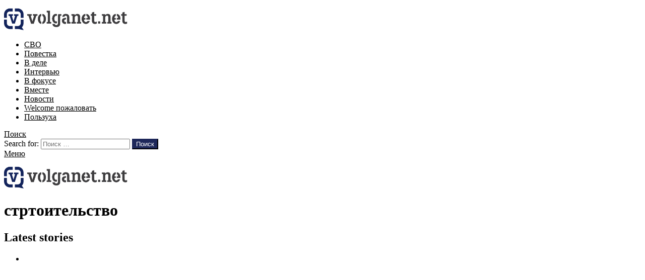

--- FILE ---
content_type: text/html; charset=UTF-8
request_url: https://volganet.net/tag/strtoitelstvo/
body_size: 18841
content:
<!DOCTYPE html>
<!--[if IE 8]>
<html class="no-js g1-off-outside lt-ie10 lt-ie9" id="ie8" lang="ru-RU"><![endif]-->
<!--[if IE 9]>
<html class="no-js g1-off-outside lt-ie10" id="ie9" lang="ru-RU"><![endif]-->
<!--[if !IE]><!-->
<html class="no-js g1-off-outside" lang="ru-RU"><!--<![endif]-->
<head>
	<meta charset="UTF-8"/>
	<link rel="profile" href="http://gmpg.org/xfn/11"/>
	

	<title>стртоительство Archives - Volganet.net</title>


<script data-cfasync="false" type="text/javascript">//<![CDATA[
	var gtm4wp_datalayer_name = "dataLayer";
	var dataLayer = dataLayer || [];
//]]>
</script>

<meta name="viewport" content="initial-scale=1.0, minimum-scale=1.0, height=device-height, width=device-width" />


<link rel="canonical" href="https://volganet.net/tag/strtoitelstvo/" />
<meta property="og:locale" content="ru_RU" />
<meta property="og:type" content="object" />
<meta property="og:title" content="стртоительство Archives - Volganet.net" />
<meta property="og:url" content="https://volganet.net/tag/strtoitelstvo/" />
<meta property="og:site_name" content="Volganet.net" />
<meta name="twitter:card" content="summary_large_image" />
<meta name="twitter:title" content="стртоительство Archives - Volganet.net" />
<script type='application/ld+json' class='yoast-schema-graph yoast-schema-graph--main'>{"@context":"https://schema.org","@graph":[{"@type":"Organization","@id":"https://volganet.net/#organization","name":"","url":"https://volganet.net/","sameAs":[]},{"@type":"WebSite","@id":"https://volganet.net/#website","url":"https://volganet.net/","name":"Volganet.net","publisher":{"@id":"https://volganet.net/#organization"},"potentialAction":{"@type":"SearchAction","target":"https://volganet.net/?s={search_term_string}","query-input":"required name=search_term_string"}},{"@type":"CollectionPage","@id":"https://volganet.net/tag/strtoitelstvo/#webpage","url":"https://volganet.net/tag/strtoitelstvo/","inLanguage":"ru-RU","name":"\u0441\u0442\u0440\u0442\u043e\u0438\u0442\u0435\u043b\u044c\u0441\u0442\u0432\u043e Archives - Volganet.net","isPartOf":{"@id":"https://volganet.net/#website"}}]}</script>


<link rel='dns-prefetch' href='//fonts.googleapis.com' />
<link rel="alternate" type="application/rss+xml" title="Volganet.net &raquo; Лента" href="https://volganet.net/feed/" />
<link rel="alternate" type="application/rss+xml" title="Volganet.net &raquo; Лента комментариев" href="https://volganet.net/comments/feed/" />
<link rel="alternate" type="application/rss+xml" title="Volganet.net &raquo; Лента метки стртоительство" href="https://volganet.net/tag/strtoitelstvo/feed/" />
<style type="text/css">
img.wp-smiley,
img.emoji {
	display: inline !important;
	border: none !important;
	box-shadow: none !important;
	height: 1em !important;
	width: 1em !important;
	margin: 0 .07em !important;
	vertical-align: -0.1em !important;
	background: none !important;
	padding: 0 !important;
}
</style>
<link rel='stylesheet' id='adace-style-css'  href='https://volganet.net/wp-content/plugins/ad-ace/assets/css/style.min.css?ver=1.3.1' type='text/css' media='all' />
<link rel='stylesheet' id='shoppable-images-css-css'  href='https://volganet.net/wp-content/plugins/ad-ace/assets/css/shoppable-images-front.min.css?ver=1.3.1' type='text/css' media='all' />
<link rel='stylesheet' id='mace-lazy-load-youtube-css'  href='https://volganet.net/wp-content/plugins/media-ace/includes/lazy-load/css/youtube.min.css?ver=1.3.1' type='text/css' media='all' />
<link rel='stylesheet' id='mediaelement-css'  href='https://volganet.net/wp-includes/js/mediaelement/mediaelementplayer-legacy.min.css?ver=4.2.6-78496d1' type='text/css' media='all' />
<link rel='stylesheet' id='wp-mediaelement-css'  href='https://volganet.net/wp-includes/js/mediaelement/wp-mediaelement.min.css?ver=4.9.28' type='text/css' media='all' />
<link rel='stylesheet' id='mace-vp-style-css'  href='https://volganet.net/wp-content/plugins/media-ace/includes/video-playlist/css/video-playlist.min.css?ver=4.9.28' type='text/css' media='all' />
<link rel='stylesheet' id='mace-gallery-css'  href='https://volganet.net/wp-content/plugins/media-ace/includes/gallery/css/gallery.min.css?ver=4.9.28' type='text/css' media='all' />
<link rel='stylesheet' id='jquery-magnific-popup-css'  href='https://volganet.net/wp-content/plugins/snax/assets/js/jquery.magnific-popup/magnific-popup.css?ver=4.9.28' type='text/css' media='all' />
<link rel='stylesheet' id='snax-css'  href='https://volganet.net/wp-content/plugins/snax/css/snax.min.css?ver=1.33' type='text/css' media='all' />
<link rel='stylesheet' id='snax-frontend-submission-css'  href='https://volganet.net/wp-content/plugins/snax/css/snax-frontend-submission.min.css?ver=1.33' type='text/css' media='all' />
<link rel='stylesheet' id='jquery-tag-it-css'  href='https://volganet.net/wp-content/plugins/snax/assets/js/jquery.tagit/css/jquery.tagit.css?ver=2.0' type='text/css' media='all' />
<link rel='stylesheet' id='jquery-tag-it-theme-css'  href='https://volganet.net/wp-content/plugins/snax/assets/js/jquery.tagit/css/tagit.ui-zendesk.css?ver=2.0' type='text/css' media='all' />
<link rel='stylesheet' id='snax-froala-editor-css'  href='https://volganet.net/wp-content/plugins/snax/assets/js/froala/css/froala_editor.min.css?ver=2.3.4' type='text/css' media='all' />
<link rel='stylesheet' id='snax-froala-style-css'  href='https://volganet.net/wp-content/plugins/snax/assets/js/froala/css/froala_style.min.css?ver=2.3.4' type='text/css' media='all' />
<link rel='stylesheet' id='snax-froala-quick-insert-css'  href='https://volganet.net/wp-content/plugins/snax/assets/js/froala/css/plugins/quick_insert.min.css?ver=2.3.4' type='text/css' media='all' />
<link rel='stylesheet' id='snax-froala-char-counter-css'  href='https://volganet.net/wp-content/plugins/snax/assets/js/froala/css/plugins/char_counter.min.css?ver=2.3.4' type='text/css' media='all' />
<link rel='stylesheet' id='snax-froala-line-breaker-css'  href='https://volganet.net/wp-content/plugins/snax/assets/js/froala/css/plugins/line_breaker.min.css?ver=2.3.4' type='text/css' media='all' />
<link rel='stylesheet' id='wordpress-popular-posts-css-css'  href='https://volganet.net/wp-content/plugins/wordpress-popular-posts/public/css/wpp.css?ver=4.2.2' type='text/css' media='all' />
<link rel='stylesheet' id='g1-main-css'  href='https://volganet.net/wp-content/themes/bimber/css/7.1.1/styles/original/all-light.min.css?ver=7.1.1' type='text/css' media='all' />
<link rel='stylesheet' id='bimber-google-fonts-css'  href='//fonts.googleapis.com/css?family=Roboto%3A400%2C300%2C500%2C600%2C700%2C900%7CPoppins%3A400%2C300%2C500%2C600%2C700&#038;subset=cyrillic%2Ccyrillic-ext&#038;ver=7.1.1' type='text/css' media='all' />
<link rel='stylesheet' id='bimber-style-css'  href='https://volganet.net/wp-content/themes/bimber-child-theme/style.css?ver=4.9.28' type='text/css' media='screen' />
<!--[if lt IE 9]>
<link rel='stylesheet' id='vc_lte_ie9-css'  href='https://volganet.net/wp-content/plugins/js_composer/assets/css/vc_lte_ie9.min.css?ver=6.0.2' type='text/css' media='screen' />
<![endif]-->
<link rel='stylesheet' id='bimber-snax-extra-css'  href='https://volganet.net/wp-content/themes/bimber/css/7.1.1/styles/original/snax-extra-light.min.css?ver=7.1.1' type='text/css' media='all' />
<link rel='stylesheet' id='bimber-vc-css'  href='https://volganet.net/wp-content/themes/bimber/css/7.1.1/styles/original/vc-light.min.css?ver=7.1.1' type='text/css' media='all' />
<link rel='stylesheet' id='bimber-mashshare-css'  href='https://volganet.net/wp-content/themes/bimber/css/7.1.1/styles/original/mashshare-light.min.css?ver=7.1.1' type='text/css' media='all' />
<link rel='stylesheet' id='wpgdprc.css-css'  href='https://volganet.net/wp-content/plugins/wp-gdpr-compliance/assets/css/front.css?ver=1558762252' type='text/css' media='all' />
<style id='wpgdprc.css-inline-css' type='text/css'>

            div.wpgdprc .wpgdprc-switch .wpgdprc-switch-inner:before { content: 'Yes'; }
            div.wpgdprc .wpgdprc-switch .wpgdprc-switch-inner:after { content: 'No'; }
        
</style>

<script type="text/javascript">
	(function(i,s,o,g,r,a,m){i['GoogleAnalyticsObject']=r;i[r]=i[r]||function(){
		(i[r].q=i[r].q||[]).push(arguments)},i[r].l=1*new Date();a=s.createElement(o),
		m=s.getElementsByTagName(o)[0];a.async=1;a.src=g;m.parentNode.insertBefore(a,m)
	})(window,document,'script','//www.google-analytics.com/analytics.js','__gaTracker');

	__gaTracker('create', 'UA-128254850-1', 'auto');
	__gaTracker('set', 'forceSSL', true);
	__gaTracker('send','pageview');

</script>

<script type='text/javascript' src='https://volganet.net/wp-includes/js/jquery/jquery.js?ver=1.12.4'></script>
<script type='text/javascript' src='https://volganet.net/wp-includes/js/jquery/jquery-migrate.min.js?ver=1.4.1'></script>
<script type='text/javascript' src='https://volganet.net/wp-content/plugins/ad-ace/assets/js/slideup.js?ver=1.3.1'></script>
<script type='text/javascript' src='https://volganet.net/wp-content/plugins/ad-ace/includes/shoppable-images/assets/js/shoppable-images-front.js?ver=1.3.1'></script>
<script type='text/javascript' src='https://volganet.net/wp-content/plugins/ad-ace/assets/js/coupons.js?ver=1.3.1'></script>
<script type='text/javascript'>
var mejsL10n = {"language":"ru","strings":{"mejs.install-flash":"Flash player \u043f\u043b\u0430\u0433\u0438\u043d \u0431\u044b\u043b \u043e\u0442\u043a\u043b\u044e\u0447\u0435\u043d \u0438\u043b\u0438 \u043d\u0435 \u0431\u044b\u043b \u0443\u0441\u0442\u0430\u043d\u043e\u0432\u043b\u0435\u043d \u0432 \u0432\u0430\u0448\u0435\u043c \u0431\u0440\u0430\u0443\u0437\u0435\u0440\u0435. \u041f\u043e\u0436\u0430\u043b\u0443\u0439\u0441\u0442\u0430, \u0432\u043a\u043b\u044e\u0447\u0438\u0442\u0435 \u043f\u043b\u0430\u0433\u0438\u043d Flash player \u0438\u043b\u0438 \u0441\u043a\u0430\u0447\u0430\u0439\u0442\u0435 \u043f\u043e\u0441\u043b\u0435\u0434\u043d\u044e\u044e \u0432\u0435\u0440\u0441\u0438\u044e \u0441 https:\/\/get.adobe.com\/flashplayer\/","mejs.fullscreen-off":"\u0412\u044b\u043a\u043b\u044e\u0447\u0438\u0442\u044c \u043f\u043e\u043b\u043d\u044b\u0439 \u044d\u043a\u0440\u0430\u043d","mejs.fullscreen-on":"\u041f\u043e\u043b\u043d\u044b\u0439 \u044d\u043a\u0440\u0430\u043d","mejs.download-video":"\u0421\u043a\u0430\u0447\u0430\u0442\u044c \u0432\u0438\u0434\u0435\u043e","mejs.fullscreen":"\u041d\u0430 \u0432\u0435\u0441\u044c \u044d\u043a\u0440\u0430\u043d","mejs.time-jump-forward":["\u0412\u043f\u0435\u0440\u0451\u0434 \u043d\u0430 1 \u0441\u0435\u043a\u0443\u043d\u0434\u0443","\u0412\u043f\u0435\u0440\u0435\u0434 \u043d\u0430 %1 \u0441\u0435\u043a\u0443\u043d\u0434"],"mejs.loop":"\u0412\u043a\u043b\u044e\u0447\u0438\u0442\u044c\/\u0432\u044b\u043a\u043b\u044e\u0447\u0438\u0442\u044c \u0437\u0430\u0446\u0438\u043a\u043b\u0438\u0432\u0430\u043d\u0438\u0435","mejs.play":"\u0412\u043e\u0441\u043f\u0440\u043e\u0438\u0437\u0432\u0435\u0441\u0442\u0438","mejs.pause":"\u041f\u0430\u0443\u0437\u0430","mejs.close":"\u0417\u0430\u043a\u0440\u044b\u0442\u044c","mejs.time-slider":"\u0428\u043a\u0430\u043b\u0430 \u0432\u0440\u0435\u043c\u0435\u043d\u0438","mejs.time-help-text":"\u0418\u0441\u043f\u043e\u043b\u044c\u0437\u0443\u0439\u0442\u0435 \u043a\u043b\u0430\u0432\u0438\u0448\u0438 \u0432\u043b\u0435\u0432\u043e\/\u0432\u043f\u0440\u0430\u0432\u043e, \u0447\u0442\u043e\u0431\u044b \u043f\u0435\u0440\u0435\u043c\u0435\u0441\u0442\u0438\u0442\u044c\u0441\u044f \u043d\u0430 \u043e\u0434\u043d\u0443 \u0441\u0435\u043a\u0443\u043d\u0434\u0443; \u0432\u0432\u0435\u0440\u0445\/\u0432\u043d\u0438\u0437, \u0447\u0442\u043e\u0431\u044b \u043f\u0435\u0440\u0435\u043c\u0435\u0441\u0442\u0438\u0442\u044c\u0441\u044f \u043d\u0430 \u0434\u0435\u0441\u044f\u0442\u044c \u0441\u0435\u043a\u0443\u043d\u0434.","mejs.time-skip-back":["\u041f\u0435\u0440\u0435\u0439\u0442\u0438 \u043d\u0430\u0437\u0430\u0434 \u043d\u0430 1 \u0441\u0435\u043a\u0443\u043d\u0434\u0443","\u041d\u0430\u0437\u0430\u0434 \u043d\u0430 %1 \u0441\u0435\u043a\u0443\u043d\u0434"],"mejs.captions-subtitles":"\u0421\u0443\u0431\u0442\u0438\u0442\u0440\u044b","mejs.captions-chapters":"\u0413\u043b\u0430\u0432\u044b","mejs.none":"\u041d\u0435\u0442","mejs.mute-toggle":"\u0412\u043a\u043b\u044e\u0447\u0438\u0442\u044c\/\u0432\u044b\u043a\u043b\u044e\u0447\u0438\u0442\u044c \u0437\u0432\u0443\u043a","mejs.volume-help-text":"\u0418\u0441\u043f\u043e\u043b\u044c\u0437\u0443\u0439\u0442\u0435 \u043a\u043b\u0430\u0432\u0438\u0448\u0438 \u0432\u0432\u0435\u0440\u0445\/\u0432\u043d\u0438\u0437, \u0447\u0442\u043e\u0431\u044b \u0443\u0432\u0435\u043b\u0438\u0447\u0438\u0442\u044c \u0438\u043b\u0438 \u0443\u043c\u0435\u043d\u044c\u0448\u0438\u0442\u044c \u0433\u0440\u043e\u043c\u043a\u043e\u0441\u0442\u044c.","mejs.unmute":"\u0412\u043a\u043b\u044e\u0447\u0438\u0442\u044c \u0437\u0432\u0443\u043a","mejs.mute":"\u0411\u0435\u0437 \u0437\u0432\u0443\u043a\u0430","mejs.volume-slider":"\u0420\u0435\u0433\u0443\u043b\u044f\u0442\u043e\u0440 \u0433\u0440\u043e\u043c\u043a\u043e\u0441\u0442\u0438","mejs.video-player":"\u0412\u0438\u0434\u0435\u043e\u043f\u043b\u0435\u0435\u0440","mejs.audio-player":"\u0410\u0443\u0434\u0438\u043e\u043f\u043b\u0435\u0435\u0440","mejs.ad-skip":"\u041f\u0440\u043e\u043f\u0443\u0441\u0442\u0438\u0442\u044c \u0440\u0435\u043a\u043b\u0430\u043c\u0443","mejs.ad-skip-info":["\u041f\u0440\u043e\u043f\u0443\u0441\u0442\u0438\u0442\u044c \u0447\u0435\u0440\u0435\u0437 1 \u0441\u0435\u043a\u0443\u043d\u0434\u0443","\u041f\u0440\u043e\u043f\u0443\u0441\u0442\u0438\u0442\u044c \u0447\u0435\u0440\u0435\u0437 %1 \u0441\u0435\u043a\u0443\u043d\u0434"],"mejs.source-chooser":"\u0412\u044b\u0431\u043e\u0440 \u0438\u0441\u0442\u043e\u0447\u043d\u0438\u043a\u0430","mejs.stop":"\u041e\u0441\u0442\u0430\u043d\u043e\u0432\u0438\u0442\u044c","mejs.speed-rate":"\u0421\u043a\u043e\u0440\u043e\u0441\u0442\u044c","mejs.live-broadcast":"\u041f\u0440\u044f\u043c\u0430\u044f \u0442\u0440\u0430\u043d\u0441\u043b\u044f\u0446\u0438\u044f","mejs.afrikaans":"\u0410\u0444\u0440\u0438\u043a\u0430\u043d\u0441\u043a\u0438\u0439","mejs.albanian":"\u0410\u043b\u0431\u0430\u043d\u0441\u043a\u0438\u0439","mejs.arabic":"\u0410\u0440\u0430\u0431\u0441\u043a\u0438\u0439","mejs.belarusian":"\u0411\u0435\u043b\u0430\u0440\u0443\u0441\u0441\u043a\u0438\u0439","mejs.bulgarian":"\u0411\u043e\u043b\u0433\u0430\u0440\u0441\u043a\u0438\u0439","mejs.catalan":"\u041a\u0430\u0442\u0430\u043b\u043e\u043d\u0441\u043a\u0438\u0439","mejs.chinese":"\u041a\u0438\u0442\u0430\u0439\u0441\u043a\u0438\u0439","mejs.chinese-simplified":"\u041a\u0438\u0442\u0430\u0439\u0441\u043a\u0438\u0439 (\u0443\u043f\u0440\u043e\u0449\u0435\u043d\u043d\u044b\u0439)","mejs.chinese-traditional":"\u041a\u0438\u0442\u0430\u0439\u0441\u043a\u0438\u0439 (\u0442\u0440\u0430\u0434\u0438\u0446\u0438\u043e\u043d\u043d\u044b\u0439)","mejs.croatian":"\u0425\u043e\u0440\u0432\u0430\u0442\u0441\u043a\u0438\u0439","mejs.czech":"\u0427\u0435\u0448\u0441\u043a\u0438\u0439","mejs.danish":"\u0414\u0430\u0442\u0441\u043a\u0438\u0439","mejs.dutch":"\u041d\u0438\u0434\u0435\u0440\u043b\u0430\u043d\u0434\u0441\u043a\u0438\u0439 (\u0433\u043e\u043b\u043b\u0430\u043d\u0434\u0441\u043a\u0438\u0439)","mejs.english":"\u0410\u043d\u0433\u043b\u0438\u0439\u0441\u043a\u0438\u0439","mejs.estonian":"\u042d\u0441\u0442\u043e\u043d\u0441\u043a\u0438\u0439","mejs.filipino":"\u0424\u0438\u043b\u0438\u043f\u043f\u0438\u043d\u0441\u043a\u0438\u0439","mejs.finnish":"\u0424\u0438\u043d\u0441\u043a\u0438\u0439","mejs.french":"\u0424\u0440\u0430\u043d\u0446\u0443\u0437\u0441\u043a\u0438\u0439","mejs.galician":"\u0413\u0430\u043b\u0438\u0441\u0438\u0439\u0441\u043a\u0438\u0439","mejs.german":"\u041d\u0435\u043c\u0435\u0446\u043a\u0438\u0439","mejs.greek":"\u0413\u0440\u0435\u0447\u0435\u0441\u043a\u0438\u0439","mejs.haitian-creole":"\u0413\u0430\u0438\u0442\u044f\u043d\u0441\u043a\u0438\u0439 \u043a\u0440\u0435\u043e\u043b\u044c\u0441\u043a\u0438\u0439","mejs.hebrew":"\u0418\u0432\u0440\u0438\u0442","mejs.hindi":"\u0425\u0438\u043d\u0434\u0438","mejs.hungarian":"\u0412\u0435\u043d\u0433\u0435\u0440\u0441\u043a\u0438\u0439","mejs.icelandic":"\u0418\u0441\u043b\u0430\u043d\u0434\u0441\u043a\u0438\u0439","mejs.indonesian":"\u0418\u043d\u0434\u043e\u043d\u0435\u0437\u0438\u0439\u0441\u043a\u0438\u0439","mejs.irish":"\u0418\u0440\u043b\u0430\u043d\u0434\u0441\u043a\u0438\u0439","mejs.italian":"\u0418\u0442\u0430\u043b\u044c\u044f\u043d\u0441\u043a\u0438\u0439","mejs.japanese":"\u042f\u043f\u043e\u043d\u0441\u043a\u0438\u0439","mejs.korean":"\u041a\u043e\u0440\u0435\u0439\u0441\u043a\u0438\u0439","mejs.latvian":"\u041b\u0430\u0442\u0432\u0438\u0439\u0441\u043a\u0438\u0439","mejs.lithuanian":"\u041b\u0438\u0442\u043e\u0432\u0441\u043a\u0438\u0439","mejs.macedonian":"\u041c\u0430\u043a\u0435\u0434\u043e\u043d\u0441\u043a\u0438\u0439","mejs.malay":"\u041c\u0430\u043b\u0430\u0439\u0441\u043a\u0438\u0439","mejs.maltese":"\u041c\u0430\u043b\u044c\u0442\u0438\u0439\u0441\u043a\u0438\u0439","mejs.norwegian":"\u041d\u043e\u0440\u0432\u0435\u0436\u0441\u043a\u0438\u0439","mejs.persian":"\u041f\u0435\u0440\u0441\u0438\u0434\u0441\u043a\u0438\u0439","mejs.polish":"\u041f\u043e\u043b\u044c\u0441\u043a\u0438\u0439","mejs.portuguese":"\u041f\u043e\u0440\u0442\u0443\u0433\u0430\u043b\u044c\u0441\u043a\u0438\u0439","mejs.romanian":"\u0420\u0443\u043c\u044b\u043d\u0441\u043a\u0438\u0439","mejs.russian":"\u0420\u0443\u0441\u0441\u043a\u0438\u0439","mejs.serbian":"\u0421\u0435\u0440\u0431\u0441\u043a\u0438\u0439","mejs.slovak":"\u0421\u043b\u043e\u0432\u0430\u0446\u043a\u0438\u0439","mejs.slovenian":"\u0421\u043b\u043e\u0432\u0435\u043d\u0441\u043a\u0438\u0439","mejs.spanish":"\u0418\u0441\u043f\u0430\u043d\u0441\u043a\u0438\u0439","mejs.swahili":"\u0421\u0443\u0430\u0445\u0438\u043b\u0438","mejs.swedish":"\u0428\u0432\u0435\u0434\u0441\u043a\u0438\u0439","mejs.tagalog":"\u0422\u0430\u0433\u0430\u043b\u043e\u0433","mejs.thai":"\u0422\u0430\u0439\u0441\u043a\u0438\u0439","mejs.turkish":"\u0422\u0443\u0440\u0435\u0446\u043a\u0438\u0439","mejs.ukrainian":"\u0423\u043a\u0440\u0430\u0438\u043d\u0441\u043a\u0438\u0439","mejs.vietnamese":"\u0412\u044c\u0435\u0442\u043d\u0430\u043c\u0441\u043a\u0438\u0439","mejs.welsh":"\u0412\u0430\u043b\u043b\u0438\u0439\u0441\u043a\u0438\u0439","mejs.yiddish":"\u0418\u0434\u0438\u0448"}};
</script>
<script type='text/javascript' src='https://volganet.net/wp-includes/js/mediaelement/mediaelement-and-player.min.js?ver=4.2.6-78496d1'></script>
<script type='text/javascript' src='https://volganet.net/wp-includes/js/mediaelement/mediaelement-migrate.min.js?ver=4.9.28'></script>
<script type='text/javascript'>
/* <![CDATA[ */
var _wpmejsSettings = {"pluginPath":"\/wp-includes\/js\/mediaelement\/","classPrefix":"mejs-","stretching":"responsive"};
/* ]]> */
</script>
<script type='text/javascript' src='https://volganet.net/wp-includes/js/plupload/moxie.min.js?ver=1.3.5'></script>
<script type='text/javascript' src='https://volganet.net/wp-includes/js/plupload/plupload.min.js?ver=2.1.9'></script>
<script type='text/javascript'>
/* <![CDATA[ */
var wpp_params = {"sampling_active":"0","sampling_rate":"100","ajax_url":"https:\/\/volganet.net\/wp-json\/wordpress-popular-posts\/v1\/popular-posts\/","ID":"","token":"8f41f0a71f","debug":""};
/* ]]> */
</script>
<script type='text/javascript' src='https://volganet.net/wp-content/plugins/wordpress-popular-posts/public/js/wpp-4.2.0.min.js?ver=4.2.2'></script>
<script type='text/javascript' src='https://volganet.net/wp-content/plugins/duracelltomi-google-tag-manager/js/gtm4wp-form-move-tracker.js?ver=1.9'></script>
<script type='text/javascript' src='https://volganet.net/wp-content/themes/bimber/js/modernizr/modernizr-custom.min.js?ver=3.3.0'></script>
<script type='text/javascript'>
/* <![CDATA[ */
var wbcr_clearfy_async_links = {"wbcr_clearfy-font-awesome":"https:\/\/volganet.net\/wp-content\/plugins\/js_composer\/assets\/lib\/bower\/font-awesome\/css\/font-awesome.min.css"};
/* ]]> */
</script>
<script type='text/javascript' src='https://volganet.net/wp-content/plugins/clearfy/assets/js/css-lazy-load.min.js?ver=1.4.6'></script>
<link rel='https://api.w.org/' href='https://volganet.net/wp-json/' />
<link rel="wlwmanifest" type="application/wlwmanifest+xml" href="https://volganet.net/wp-includes/wlwmanifest.xml" /> 
	<style>
		.lazyload, .lazyautosizes, .lazybuffered {
			opacity: 0;
		}
		.lazyloaded {
			opacity: 1;
			transition: opacity 0.175s ease-in-out;
		}

		iframe.lazyloading {
			opacity: 1;
			transition: opacity 0.375s ease-in-out;
			background: #f2f2f2 no-repeat center;
		}
		iframe.lazyloaded {
			opacity: 1;
		}
	</style>
	

<script data-cfasync="false" type="text/javascript">//<![CDATA[
	dataLayer.push({"pagePostType":"post","pagePostType2":"tag-post"});//]]>
</script>
<script data-cfasync="false">//<![CDATA[
(function(w,d,s,l,i){w[l]=w[l]||[];w[l].push({'gtm.start':
new Date().getTime(),event:'gtm.js'});var f=d.getElementsByTagName(s)[0],
j=d.createElement(s),dl=l!='dataLayer'?'&l='+l:'';j.async=true;j.src=
'//www.googletagmanager.com/gtm.'+'js?id='+i+dl;f.parentNode.insertBefore(j,f);
})(window,document,'script','dataLayer','GTM-NDWFBPQ');//]]>
</script>

	<style>
	@font-face {
		font-family: "bimber";
							src:url("https://volganet.net/wp-content/themes/bimber/css/7.1.1/bimber/fonts/bimber.eot");
			src:url("https://volganet.net/wp-content/themes/bimber/css/7.1.1/bimber/fonts/bimber.eot?#iefix") format("embedded-opentype"),
			url("https://volganet.net/wp-content/themes/bimber/css/7.1.1/bimber/fonts/bimber.woff") format("woff"),
			url("https://volganet.net/wp-content/themes/bimber/css/7.1.1/bimber/fonts/bimber.ttf") format("truetype"),
			url("https://volganet.net/wp-content/themes/bimber/css/7.1.1/bimber/fonts/bimber.svg#bimber") format("svg");
				font-weight: normal;
		font-style: normal;
		font-display: block;
	}
	</style>
		<style type="text/css" media="screen" id="g1-dynamic-styles">
		body.g1-layout-boxed .g1-body-inner {
background-color: #e6e6e6;
}

.g1-layout-boxed .g1-row-layout-page {
max-width: 1212px;
}

/* Global Color Scheme */
a,
.entry-title > a:hover,
.entry-meta a:hover,
.menu-item > a:hover,
.current-menu-item > a,
.mtm-drop-expanded > a,
.g1-nav-single-prev > a > span:before,
.g1-nav-single-next > a > span:after,
.g1-nav-single-prev > a:hover > strong,
.g1-nav-single-prev > a:hover > span,
.g1-nav-single-next > a:hover > strong,
.g1-nav-single-next > a:hover > span,
.mashsb-count,
.archive-title:before,
.snax .snax-item-title > a:hover {
color: #1e285a;
}

input[type="submit"],
input[type="reset"],
input[type="button"],
button,
.g1-button-solid,
.g1-button-solid:hover,
.g1-arrow-solid,
.entry-categories .entry-category:hover, .author-link,
.author-info .author-link,
.g1-box-icon,
.wyr-reaction:hover .wyr-reaction-button,
.wyr-reaction-voted .wyr-reaction-button,
.wyr-reaction .wyr-reaction-bar {
border-color: #1e285a;
background-color: #1e285a;
color: #ffffff;
}

.entry-counter:before {
border-color: #1e285a;
background-color: #1e285a;
color: #ffffff;
}



.g1-quick-nav-tabs .menu-item-type-g1-trending > a,
.entry-flag-trending {
border-color: #bf0029;
background-color: #bf0029;
color: #ffffff;
}

.g1-quick-nav-tabs .menu-item-type-g1-hot > a,
.entry-flag-hot {
border-color: #ff0036;
background-color: #ff0036;
color: #ffffff;
}

.g1-quick-nav-tabs .menu-item-type-g1-popular > a,
.entry-flag-popular {
border-color: #ff577b;
background-color: #ff577b;
color: #ffffff;
}

.entry-flag-members_only {
border-color: #ff0036;
background-color: #ff0036;
color: #ffffff;
}

.entry-flag-coupon {
border-color: #ff0036;
background-color: #ff0036;
color: #ffffff;
}












.member-header .mycred-my-rank:after {
	content:"Rank";
}
/*customizer_preview_margins*/




@media only screen and ( min-width: 801px ) {
	.g1-hb-row-normal  .g1-id ,
	.g1-header .g1-id {
		margin-top: 15px;
		margin-bottom: 15px;
	}

	.g1-hb-row-normal  .g1-quick-nav ,
	.g1-header .g1-quick-nav {
		margin-top: 2px;
		margin-bottom: 2px;
	}
}


.g1-hb-row-mobile  .g1-id ,
.g1-header .g1-id {
	margin-top: 10px;
	margin-bottom: 10px;
}

.g1-hb-row-normal  .g1-primary-nav {
	margin-top: 0px;
	margin-bottom: 0px;
}

/*customizer_preview_margins_end*/

.g1-header .menu-item > a,
.g1-header .g1-hamburger,
.g1-header .g1-drop-toggle,
.g1-header .g1-socials-item-link {
color: #000000;
}

.g1-header .menu-item:hover > a,
.g1-header .current-menu-item > a,
.g1-header .menu-item-object-post_tag > a:before,
.g1-header .g1-socials-item-link:hover {
color: #ff552e;
}

.g1-header > .g1-row-background {
	

	background-color: #ffffff;

	}

.g1-header .g1-link-toggle {
color: #4d4d4d;
}

.g1-header .sub-menu .menu-item:hover > a,
.g1-header .sub-menu .current-menu-item > a,
.g1-header .sub-menu .current-menu-ancestor > a {
color: #ff552e;
}



	/*customizer_preview_ax_row*/

	:root {
		--g1-hba-itxt-color:#666666;
		--g1-hba-atxt-color:#ff552e;
		--g1-hba-bg-color:#f2f2f2;
		--g1-hba-border-color:#ff0000;
	}

	.g1-hb-row-a .menu-item > a,
	.g1-hb-row-a .g1-hamburger,
	.g1-hb-row-a .g1-drop-toggle,
	.g1-hb-row-a .g1-socials-item-link{
		color:#666666;
		color:var(--g1-hba-itxt-color);
	}

	.g1-hb-row-a .g1-row-background {
		

		background-color: #f2f2f2;
		background-color: var(--g1-hba-bg-color);

			}

	.g1-hb-row-a .menu-item:hover > a,
	.g1-hb-row-a .current-menu-item > a,
	.g1-hb-row-a .current-menu-ancestor > a,
	.g1-hb-row-a .menu-item-object-post_tag > a:before,
	.g1-hb-row-a .g1-socials-item-link:hover {
		color:#ff552e;
		color:var(--g1-hba-atxt-color);
	}

	.g1-hb-row-a .g1-drop-toggle-badge,
	.g1-hb-row-a .snax-button-create,
	.g1-hb-row-a .snax-button-create:hover {
		border-color: #ff552e;
		background-color: #ff552e;
		color: #ffffff;
	}
	/*customizer_preview_a_row_end*/

	.g1-skinmode {
		--g1-hba-itxt-color:#ffffff;
		--g1-hba-atxt-color:#808080;
		--g1-hba-bg-color:#000000;
		--g1-hba-border-color:#1a1a1a;
	}
	/*customizer_preview_bx_row*/

	:root {
		--g1-hbb-itxt-color:#000000;
		--g1-hbb-atxt-color:#ff552e;
		--g1-hbb-bg-color:#ffffff;
		--g1-hbb-border-color:#ff0000;
	}

	.g1-hb-row-b .menu-item > a,
	.g1-hb-row-b .g1-hamburger,
	.g1-hb-row-b .g1-drop-toggle,
	.g1-hb-row-b .g1-socials-item-link{
		color:#000000;
		color:var(--g1-hbb-itxt-color);
	}

	.g1-hb-row-b .g1-row-background {
		

		background-color: #ffffff;
		background-color: var(--g1-hbb-bg-color);

			}

	.g1-hb-row-b .menu-item:hover > a,
	.g1-hb-row-b .current-menu-item > a,
	.g1-hb-row-b .current-menu-ancestor > a,
	.g1-hb-row-b .menu-item-object-post_tag > a:before,
	.g1-hb-row-b .g1-socials-item-link:hover {
		color:#ff552e;
		color:var(--g1-hbb-atxt-color);
	}

	.g1-hb-row-b .g1-drop-toggle-badge,
	.g1-hb-row-b .snax-button-create,
	.g1-hb-row-b .snax-button-create:hover {
		border-color: #ff552e;
		background-color: #ff552e;
		color: #ffffff;
	}
	/*customizer_preview_b_row_end*/

	.g1-skinmode {
		--g1-hbb-itxt-color:#ffffff;
		--g1-hbb-atxt-color:#808080;
		--g1-hbb-bg-color:#000000;
		--g1-hbb-border-color:#1a1a1a;
	}
	/*customizer_preview_cx_row*/

	:root {
		--g1-hbc-itxt-color:#ffffff;
		--g1-hbc-atxt-color:#000000;
		--g1-hbc-bg-color:#ff552e;
		--g1-hbc-border-color:#ff0000;
	}

	.g1-hb-row-c .menu-item > a,
	.g1-hb-row-c .g1-hamburger,
	.g1-hb-row-c .g1-drop-toggle,
	.g1-hb-row-c .g1-socials-item-link{
		color:#ffffff;
		color:var(--g1-hbc-itxt-color);
	}

	.g1-hb-row-c .g1-row-background {
		

		background-color: #ff552e;
		background-color: var(--g1-hbc-bg-color);

			}

	.g1-hb-row-c .menu-item:hover > a,
	.g1-hb-row-c .current-menu-item > a,
	.g1-hb-row-c .current-menu-ancestor > a,
	.g1-hb-row-c .menu-item-object-post_tag > a:before,
	.g1-hb-row-c .g1-socials-item-link:hover {
		color:#000000;
		color:var(--g1-hbc-atxt-color);
	}

	.g1-hb-row-c .g1-drop-toggle-badge,
	.g1-hb-row-c .snax-button-create,
	.g1-hb-row-c .snax-button-create:hover {
		border-color: #ff552e;
		background-color: #ff552e;
		color: #ffffff;
	}
	/*customizer_preview_c_row_end*/

	.g1-skinmode {
		--g1-hbc-itxt-color:#ffffff;
		--g1-hbc-atxt-color:#808080;
		--g1-hbc-bg-color:#000000;
		--g1-hbc-border-color:#1a1a1a;
	}

:root {
	--g1-canvas-itxt-color:#666666;
	--g1-canvas-atxt-color:#ff552e;
	--g1-canvas-bg-color:#ffffff;
}

/*customizer_preview_canvas*/
.g1-canvas-content,
.g1-canvas-toggle,
.g1-canvas-content .menu-item > a,
.g1-canvas-content .g1-hamburger,
.g1-canvas-content .g1-drop-toggle,
.g1-canvas-content .g1-socials-item-link{
	color:#666666;
	color:var(--g1-canvas-itxt-color);
}

.g1-canvas-content .menu-item:hover > a,
.g1-canvas-content .current-menu-item > a,
.g1-canvas-content .current-menu-ancestor > a,
.g1-canvas-content .menu-item-object-post_tag > a:before,
.g1-canvas-content .g1-socials-item-link:hover {
	color:#ff552e;
	color:var(--g1-canvas-atxt-color);
}

.g1-canvas-global {
	background-color:#ffffff;
	background-color:var(--g1-canvas-bg-color);

	}

.g1-canvas-background {
				opacity: 1;
}

.g1-canvas-content .snax-button-create {
	border-color: #ff6636;
	background-color: #ff6636;
	color: #ffffff;
}
/*customizer_preview_canvas_end*/

.g1-skinmode {
	--g1-canvas-itxt-color:#ffffff;
	--g1-canvas-atxt-color:#ff0036;
	--g1-canvas-bg-color:#000000;
}


:root {
	--g1-submenu-bg-color: #4d4d4d;
	--g1-submenu-rtxt-color: #ffffff;
	--g1-submenu-atxt-color: #ff552e;
}

/*customizer_preview_submenu*/
.g1-hb-row .sub-menu {
border-color: #4d4d4d;
border-color: var(--g1-submenu-bg-color);
background-color: #4d4d4d;
background-color: var(--g1-submenu-bg-color);
}

.g1-hb-row .sub-menu .menu-item > a {
color: #ffffff;
color: var(--g1-submenu-rtxt-color);
}

.g1-hb-row .g1-link-toggle {
color:#4d4d4d;
color:var(--g1-submenu-bg-color);
}

.g1-hb-row .sub-menu .menu-item:hover > a,
.g1-hb-row .sub-menu .current-menu-item > a,
.g1-hb-row .sub-menu .current-menu-ancestor > a {
color: #ff552e;
color: var(--g1-submenu-atxt-color);
}
/*customizer_preview_submenu_row_end*/

.g1-skinmode {
	--g1-submenu-bg-color: #000000;
	--g1-submenu-rtxt-color: #999999;
	--g1-submenu-atxt-color: #ff0036;
}



.g1-header-simplified > .g1-row-background {
	background-color:#ffffff;
	background-color:var(--g1-hbb-bg-color, #ffffff);
}

:root {
--g1-footer-itxt-color:#000000;
--g1-footer-rtxt-color:#666666;
--g1-footer-mtxt-color:#999999;
--g1-footer-atxt-color:#ff552e;
--g1-footer-bg-color:#f2f2f2;
}


/* Prefooter Theme Area */
.g1-prefooter > .g1-row-background,
.g1-prefooter .g1-current-background {
	background-color:#f2f2f2;
	background-color:var(--g1-footer-bg-color);
}

.g1-prefooter h1,
.g1-prefooter h2,
.g1-prefooter h3,
.g1-prefooter h4,
.g1-prefooter h5,
.g1-prefooter h6,
.g1-prefooter .g1-mega,
.g1-prefooter .g1-alpha,
.g1-prefooter .g1-beta,
.g1-prefooter .g1-gamma,
.g1-prefooter .g1-delta,
.g1-prefooter .g1-epsilon,
.g1-prefooter .g1-zeta,
.g1-prefooter blockquote,
.g1-prefooter .widget_recent_entries a,
.g1-prefooter .widget_archive a,
.g1-prefooter .widget_categories a,
.g1-prefooter .widget_meta a,
.g1-prefooter .widget_pages a,
.g1-prefooter .widget_recent_comments a,
.g1-prefooter .widget_nav_menu .menu a {
color:#000000;
color:var(--g1-footer-itxt-color);
}

.g1-prefooter {
color:#666666;
color:var(--g1-footer-rtxt-color);
}

.g1-prefooter .entry-meta {
color:#999999;
color:var(--g1-footer-mtxt-color);
}

.g1-prefooter input,
.g1-prefooter select,
.g1-prefooter textarea {
border-color: #bfbfbf;
}

.g1-prefooter input[type="submit"],
.g1-prefooter input[type="reset"],
.g1-prefooter input[type="button"],
.g1-prefooter button,
.g1-prefooter .g1-button-solid,
.g1-prefooter .g1-button-solid:hover,
.g1-prefooter .g1-box-icon {
border-color: #ff552e;
background-color: #ff552e;
color: #ffffff;
}

.g1-prefooter .g1-button-simple {
	border-color: #000000;
	color: #000000;
}


/* Footer Theme Area */
.g1-footer > .g1-row-background,
.g1-footer .g1-current-background {
background-color:#f2f2f2;
background-color:var(--g1-footer-bg-color);
}





.g1-footer {
color:#666666;
color:var(--g1-footer-rtxt-color);
}

.g1-footer-text {
color: #999999;
color:var(--g1-footer-mtxt-color);
}

.g1-footer a:hover,
.g1-footer-nav a:hover {
color:#ff552e;
color:var(--g1-footer-atxt-color);
}

.g1-footer .current-menu-item > a {
color:#000000;
color:var(--g1-footer-itxt-color);
}








/*customizer_preview_footer*/
/*customizer_preview_footer_end*/


.g1-skinmode {
--g1-footer-itxt-color:#ffffff;
--g1-footer-rtxt-color:#999999;
--g1-footer-mtxt-color:#666666;
--g1-footer-atxt-color:#ff0036;
--g1-footer-bg-color:#000000;
}
.g1-dark { color: rgba(255, 255, 255, 0.8); }

.g1-dark h1,
.g1-dark h2,
.g1-dark h3,
.g1-dark h4,
.g1-dark h5,
.g1-dark h6,
.g1-dark .g1-mega,
.g1-dark .g1-alpha,
.g1-dark .g1-beta,
.g1-dark .g1-gamma,
.g1-dark .g1-delta,
.g1-dark .g1-epsilon,
.g1-dark .g1-zeta {
	color: #fff;
}



.g1-dark .g1-meta { color: rgba(255, 255, 255, 0.6); }
.g1-dark .g1-meta a { color: rgba(255, 255, 255, 0.8); }
.g1-dark .g1-meta a:hover { color: rgba(255, 255, 255, 1); }

.g1-dark .archive-title:before {
	color: inherit;
}


.g1-dark [type=input],
.g1-dark [type=email],
.g1-dark select {
	border-color: rgba(255,255,255, 0.15);
}

.g1-dark [type=submit] {
	border-color: #fff;
	background-color: #fff;
	color: #1a1a1a;
}

.g1-dark .g1-button-solid {
	border-color: #fff;
	background-color: #fff;
	color: #1a1a1a;
}

.g1-dark .g1-button-simple {
	border-color: #fff;
	color: #fff;
}

.g1-dark .g1-newsletter-avatar {
	background-color: #fff;
	color: #1a1a1a;
}



	</style>
	<meta name="generator" content="Powered by WPBakery Page Builder - drag and drop page builder for WordPress."/>
<link rel="icon" href="https://volganet.net/wp-content/uploads/2018/11/cropped-favicon-32x32.png" sizes="32x32" />
<link rel="icon" href="https://volganet.net/wp-content/uploads/2018/11/cropped-favicon-192x192.png" sizes="192x192" />
<link rel="apple-touch-icon-precomposed" href="https://volganet.net/wp-content/uploads/2018/11/cropped-favicon-180x180.png" />
<meta name="msapplication-TileImage" content="https://volganet.net/wp-content/uploads/2018/11/cropped-favicon-270x270.png" />
<meta name="g1:switch-skin-css" content="https://volganet.net/wp-content/themes/bimber/css/7.1.1/styles/mode-dark.min.css" />	<script>if("undefined"!=typeof localStorage){var skinItemId=document.getElementsByName("g1:skin-item-id");skinItemId=skinItemId.length>0?skinItemId[0].getAttribute("content"):"g1_skin",window.g1SwitchSkin=function(e,t){if(e){var n=document.getElementById("g1-switch-skin-css");if(n){n.parentNode.removeChild(n),document.documentElement.classList.remove("g1-skinmode");try{localStorage.removeItem(skinItemId)}catch(e){}}else{t?document.write('<link id="g1-switch-skin-css" rel="stylesheet" type="text/css" media="all" href="'+document.getElementsByName("g1:switch-skin-css")[0].getAttribute("content")+'" />'):((n=document.createElement("link")).id="g1-switch-skin-css",n.href=document.getElementsByName("g1:switch-skin-css")[0].getAttribute("content"),n.rel="stylesheet",n.media="all",document.head.appendChild(n)),document.documentElement.classList.add("g1-skinmode");try{localStorage.setItem(skinItemId,e)}catch(e){}}}};try{var mode=localStorage.getItem(skinItemId);window.g1SwitchSkin(mode,!0)}catch(e){}}</script>
		<script>if("undefined"!=typeof localStorage){var nsfwItemId=document.getElementsByName("g1:nsfw-item-id");nsfwItemId=nsfwItemId.length>0?nsfwItemId[0].getAttribute("content"):"g1_nsfw_off",window.g1SwitchNSFW=function(e){e?(localStorage.setItem(nsfwItemId,1),document.documentElement.classList.add("g1-nsfw-off")):(localStorage.removeItem(nsfwItemId),document.documentElement.classList.remove("g1-nsfw-off"))};try{var nsfwmode=localStorage.getItem(nsfwItemId);window.g1SwitchNSFW(nsfwmode)}catch(e){}}</script>
	<link rel="preload" href="/wp-includes/js/jquery/jquery.js?ver=1.12.4" as="script"><link rel="preload" href="/wp-includes/js/jquery/jquery-migrate.min.js?ver=1.4.1" as="script"><link rel="preload" href="/wp-content/plugins/ad-ace/assets/css/style.min.css?ver=1.3.1" as="style"><link rel="preload" href="/wp-content/plugins/ad-ace/assets/css/shoppable-images-front.min.css?ver=1.3.1" as="style"><link rel="preload" href="/wp-content/plugins/media-ace/includes/lazy-load/css/youtube.min.css?ver=1.3.1" as="style"><link rel="preload" href="/wp-includes/js/mediaelement/mediaelementplayer-legacy.min.css?ver=4.2.6-78496d1" as="style"><link rel="preload" href="/wp-includes/js/mediaelement/wp-mediaelement.min.css?ver=4.9.28" as="style"><link rel="preload" href="/wp-content/plugins/media-ace/includes/video-playlist/css/video-playlist.min.css?ver=4.9.28" as="style"><link rel="preload" href="/wp-content/plugins/media-ace/includes/gallery/css/gallery.min.css?ver=4.9.28" as="style"><link rel="preload" href="/wp-content/plugins/snax/assets/js/jquery.magnific-popup/magnific-popup.css?ver=4.9.28" as="style"><link rel="preload" href="/wp-content/plugins/snax/css/snax.min.css?ver=1.33" as="style"><link rel="preload" href="/wp-content/plugins/snax/css/snax-frontend-submission.min.css?ver=1.33" as="style"><link rel="preload" href="/wp-content/plugins/snax/assets/js/jquery.tagit/css/jquery.tagit.css?ver=2.0" as="style"><link rel="preload" href="/wp-content/plugins/snax/assets/js/jquery.tagit/css/tagit.ui-zendesk.css?ver=2.0" as="style"><link rel="preload" href="/wp-content/plugins/snax/assets/js/froala/css/froala_editor.min.css?ver=2.3.4" as="style"><link rel="preload" href="/wp-content/plugins/snax/assets/js/froala/css/froala_style.min.css?ver=2.3.4" as="style"><link rel="preload" href="/wp-content/plugins/snax/assets/js/froala/css/plugins/quick_insert.min.css?ver=2.3.4" as="style"><link rel="preload" href="/wp-content/plugins/snax/assets/js/froala/css/plugins/char_counter.min.css?ver=2.3.4" as="style"><link rel="preload" href="/wp-content/plugins/snax/assets/js/froala/css/plugins/line_breaker.min.css?ver=2.3.4" as="style"><link rel="preload" href="/wp-content/plugins/wordpress-popular-posts/public/css/wpp.css?ver=4.2.2" as="style"><link rel="preload" href="/wp-content/themes/bimber/css/7.1.1/styles/original/all-light.min.css?ver=7.1.1" as="style"><link rel="preload" href="/wp-content/themes/bimber-child-theme/style.css?ver=4.9.28" as="style"><link rel="preload" href="/wp-content/plugins/js_composer/assets/css/vc_lte_ie9.min.css?ver=6.0.2" as="style"><link rel="preload" href="/wp-content/themes/bimber/css/7.1.1/styles/original/snax-extra-light.min.css?ver=7.1.1" as="style"><link rel="preload" href="/wp-content/themes/bimber/css/7.1.1/styles/original/vc-light.min.css?ver=7.1.1" as="style"><link rel="preload" href="/wp-content/themes/bimber/css/7.1.1/styles/original/mashshare-light.min.css?ver=7.1.1" as="style"><link rel="preload" href="/wp-content/plugins/wp-gdpr-compliance/assets/css/front.css?ver=1558762252" as="style">		<style type="text/css" id="wp-custom-css">
			.bimber-microshare-item-share {
    display: none;
    position: inherit;
}		</style>
	<noscript><style type="text/css"> .wpb_animate_when_almost_visible { opacity: 1; }</style></noscript></head>

<body class="archive tag tag-strtoitelstvo tag-19342 snax-hoverable g1-layout-stretched g1-hoverable g1-has-mobile-logo g1-sidebar-normal wpb-js-composer js-comp-ver-6.0.2 vc_responsive" itemscope itemtype="http://schema.org/WebPage">

<div class="g1-body-inner">

	<div id="page">
		

		
	<div class="g1-row g1-row-layout-page g1-advertisement g1-advertisement-before-header-theme-area">
		<div class="g1-row-inner">
			<div class="g1-column">

				<div class="adace-slot-wrapper bimber_before_header_theme_area adace-align-center adace-slot-wrapper-main" style="text-align:center;">
	<div class="adace-disclaimer">
			</div>
	<div class="adace-slot">
			<div class="adace-loader adace-loader-697273f430188">
		<script>
			(function ($) {
			var $self = $('.adace-loader-697273f430188');
			var $wrapper = $self.closest('.adace-slot-wrapper');

			"use strict";
			var adace_load_697273f430188 = function(){
				var viewport = $(window).width();
				var tabletStart = 601;
				var landscapeStart = 801;
				var tabletEnd = 961;
				var content = '%3Cdiv%20class%3D%22adace_ad_697273f430107%22%3E%3C%21--%20Yandex.RTB%20R-A-544330-5%20--%3E%0D%0A%3Cdiv%20id%3D%22yandex_rtb_R-A-544330-5%22%3E%3C%2Fdiv%3E%0D%0A%3Cscript%20type%3D%22text%2Fjavascript%22%3E%0D%0A%20%20%20%20%28function%28w%2C%20d%2C%20n%2C%20s%2C%20t%29%20%7B%0D%0A%20%20%20%20%20%20%20%20w%5Bn%5D%20%3D%20w%5Bn%5D%20%7C%7C%20%5B%5D%3B%0D%0A%20%20%20%20%20%20%20%20w%5Bn%5D.push%28function%28%29%20%7B%0D%0A%20%20%20%20%20%20%20%20%20%20%20%20Ya.Context.AdvManager.render%28%7B%0D%0A%20%20%20%20%20%20%20%20%20%20%20%20%20%20%20%20blockId%3A%20%22R-A-544330-5%22%2C%0D%0A%20%20%20%20%20%20%20%20%20%20%20%20%20%20%20%20renderTo%3A%20%22yandex_rtb_R-A-544330-5%22%2C%0D%0A%20%20%20%20%20%20%20%20%20%20%20%20%20%20%20%20async%3A%20true%0D%0A%20%20%20%20%20%20%20%20%20%20%20%20%7D%29%3B%0D%0A%20%20%20%20%20%20%20%20%7D%29%3B%0D%0A%20%20%20%20%20%20%20%20t%20%3D%20d.getElementsByTagName%28%22script%22%29%5B0%5D%3B%0D%0A%20%20%20%20%20%20%20%20s%20%3D%20d.createElement%28%22script%22%29%3B%0D%0A%20%20%20%20%20%20%20%20s.type%20%3D%20%22text%2Fjavascript%22%3B%0D%0A%20%20%20%20%20%20%20%20s.src%20%3D%20%22%2F%2Fan.yandex.ru%2Fsystem%2Fcontext.js%22%3B%0D%0A%20%20%20%20%20%20%20%20s.async%20%3D%20true%3B%0D%0A%20%20%20%20%20%20%20%20t.parentNode.insertBefore%28s%2C%20t%29%3B%0D%0A%20%20%20%20%7D%29%28this%2C%20this.document%2C%20%22yandexContextAsyncCallbacks%22%29%3B%0D%0A%3C%2Fscript%3E%09%09%3C%2Fdiv%3E%0A%09';
				var unpack = true;
				if(viewport<tabletStart){
										if ($wrapper.hasClass('.adace-hide-on-mobile')){
						$wrapper.remove();
					}
				}
				if(viewport>=tabletStart && viewport<landscapeStart){
										if ($wrapper.hasClass('.adace-hide-on-portrait')){
						$wrapper.remove();
					}
				}
				if(viewport>=landscapeStart && viewport<tabletEnd){
										if ($wrapper.hasClass('.adace-hide-on-landscape')){
						$wrapper.remove();
					}
				}
				if(viewport>=tabletStart && viewport<tabletEnd){
										if ($wrapper.hasClass('.adace-hide-on-tablet')){
						$wrapper.remove();
					}
				}
				if(viewport>=tabletEnd){
										if ($wrapper.hasClass('.adace-hide-on-desktop')){
						$wrapper.remove();
					}
				}
				if(unpack) {
					$self.replaceWith(decodeURIComponent(content));
				}
			}
			if($wrapper.css('visibility') === 'visible' ) {
				adace_load_697273f430188();
			} else {
				//fire when visible.
				var refreshIntervalId = setInterval(function(){
					if($wrapper.css('visibility') === 'visible' ) {
						adace_load_697273f430188();
						clearInterval(refreshIntervalId);
					}
				}, 999);
			}


			})(jQuery);
		</script>
	</div>
		</div>
</div>




			</div>
		</div>
		<div class="g1-row-background"></div>
	</div>

					<div class="g1-row g1-row-layout-page g1-hb-row g1-hb-row-normal g1-hb-row-a g1-hb-row-1 g1-hb-full g1-hb-sticky-off g1-hb-shadow-off">
			<div class="g1-row-inner">
				<div class="g1-column g1-dropable">
											<div class="g1-bin-1 g1-bin-grow-off">
							<div class="g1-bin g1-bin-align-left">
															</div>
						</div>
											<div class="g1-bin-2 g1-bin-grow-off">
							<div class="g1-bin g1-bin-align-center">
															</div>
						</div>
											<div class="g1-bin-3 g1-bin-grow-off">
							<div class="g1-bin g1-bin-align-right">
															</div>
						</div>
									</div>
			</div>
			<div class="g1-row-background"></div>
		</div>
				<div class="g1-sticky-top-wrapper g1-hb-row-2">
				<div class="g1-row g1-row-layout-page g1-hb-row g1-hb-row-normal g1-hb-row-b g1-hb-row-2 g1-hb-full g1-hb-sticky-on g1-hb-shadow-on">
			<div class="g1-row-inner">
				<div class="g1-column g1-dropable">
											<div class="g1-bin-1 g1-bin-grow-off">
							<div class="g1-bin g1-bin-align-left">
																	<div class="g1-id">
				<p class="g1-mega g1-mega-1st site-title">
			
			<a class="g1-logo-wrapper"
			   href="https://volganet.net/" rel="home">
									<img class="g1-logo g1-logo-default" width="245" height="44" src="https://volganet.net/wp-content/uploads/2022/01/logo-1.png" srcset="https://volganet.net/wp-content/uploads/2022/01/logo-1.png 2x,https://volganet.net/wp-content/uploads/2022/01/logo-1.png 1x" alt="Volganet.net" />												</a>

				</p>

	</div>																	
<nav id="g1-primary-nav" class="g1-primary-nav"><ul id="g1-primary-nav-menu" class="g1-primary-nav-menu"><li id="menu-item-26927" class="menu-item menu-item-type-taxonomy menu-item-object-category menu-item-g1-standard menu-item-26927"><a href="https://volganet.net/category/svo/">СВО</a></li>
<li id="menu-item-3267" class="menu-item menu-item-type-taxonomy menu-item-object-category menu-item-g1-standard menu-item-3267"><a href="https://volganet.net/category/povestka/">Повестка</a></li>
<li id="menu-item-26128" class="menu-item menu-item-type-taxonomy menu-item-object-category menu-item-g1-standard menu-item-26128"><a href="https://volganet.net/category/v-dele/">В деле</a></li>
<li id="menu-item-2397" class="menu-item menu-item-type-taxonomy menu-item-object-category menu-item-g1-standard menu-item-2397"><a href="https://volganet.net/category/intervju/">Интервью</a></li>
<li id="menu-item-3802" class="menu-item menu-item-type-taxonomy menu-item-object-category menu-item-g1-standard menu-item-3802"><a href="https://volganet.net/category/v-fokuse/">В фокусе</a></li>
<li id="menu-item-25063" class="menu-item menu-item-type-taxonomy menu-item-object-category menu-item-g1-standard menu-item-25063"><a href="https://volganet.net/category/vmeste/">Вместе</a></li>
<li id="menu-item-2812" class="menu-item menu-item-type-taxonomy menu-item-object-category menu-item-g1-standard menu-item-2812"><a href="https://volganet.net/category/novosti/">Новости</a></li>
<li id="menu-item-9498" class="menu-item menu-item-type-taxonomy menu-item-object-category menu-item-g1-standard menu-item-9498"><a href="https://volganet.net/category/welcome-pozhalovat/">Welcome пожаловать</a></li>
<li id="menu-item-26121" class="menu-item menu-item-type-taxonomy menu-item-object-category menu-item-g1-standard menu-item-26121"><a href="https://volganet.net/category/polzuha/">Пользуха</a></li>
</ul></nav>
															</div>
						</div>
											<div class="g1-bin-2 g1-bin-grow-off">
							<div class="g1-bin g1-bin-align-center">
															</div>
						</div>
											<div class="g1-bin-3 g1-bin-grow-off">
							<div class="g1-bin g1-bin-align-right">
																		<div class="g1-drop g1-drop-before g1-drop-the-search  g1-drop-m g1-drop-icon ">
		<a class="g1-drop-toggle" href="https://volganet.net/?s=">
			<span class="g1-drop-toggle-icon"></span><span class="g1-drop-toggle-text">Поиск</span>
			<span class="g1-drop-toggle-arrow"></span>
		</a>
		<div class="g1-drop-content">
			

<div role="search" class="search-form-wrapper">
	<form method="get"
	      class="g1-searchform-tpl-default g1-searchform-ajax search-form"
	      action="https://volganet.net/">
		<label>
			<span class="screen-reader-text">Search for:</span>
			<input type="search" class="search-field"
			       placeholder="Поиск &hellip;"
			       value="" name="s"
			       title="Search for:" />
		</label>
		<button class="search-submit">Поиск</button>
	</form>

			<div class="g1-searches g1-searches-ajax"></div>
	</div>
		</div>
	</div>
																																																	</div>
						</div>
									</div>
			</div>
			<div class="g1-row-background"></div>
		</div>
				</div>
				<div class="g1-row g1-row-layout-page g1-hb-row g1-hb-row-normal g1-hb-row-c g1-hb-row-3 g1-hb-full g1-hb-sticky-off g1-hb-shadow-off">
			<div class="g1-row-inner">
				<div class="g1-column g1-dropable">
											<div class="g1-bin-1 g1-bin-grow-off">
							<div class="g1-bin g1-bin-align-left">
															</div>
						</div>
											<div class="g1-bin-2 g1-bin-grow-off">
							<div class="g1-bin g1-bin-align-center">
															</div>
						</div>
											<div class="g1-bin-3 g1-bin-grow-off">
							<div class="g1-bin g1-bin-align-right">
															</div>
						</div>
									</div>
			</div>
			<div class="g1-row-background"></div>
		</div>
				<div class="g1-row g1-row-layout-page g1-hb-row g1-hb-row-mobile g1-hb-row-a g1-hb-row-1 g1-hb-boxed g1-hb-sticky-off g1-hb-shadow-off">
			<div class="g1-row-inner">
				<div class="g1-column g1-dropable">
											<div class="g1-bin-1 g1-bin-grow-off">
							<div class="g1-bin g1-bin-align-left">
															</div>
						</div>
											<div class="g1-bin-2 g1-bin-grow-on">
							<div class="g1-bin g1-bin-align-center">
															</div>
						</div>
											<div class="g1-bin-3 g1-bin-grow-off">
							<div class="g1-bin g1-bin-align-right">
															</div>
						</div>
									</div>
			</div>
			<div class="g1-row-background"></div>
		</div>
				<div class="g1-sticky-top-wrapper g1-hb-row-2">
				<div class="g1-row g1-row-layout-page g1-hb-row g1-hb-row-mobile g1-hb-row-b g1-hb-row-2 g1-hb-boxed g1-hb-sticky-on g1-hb-shadow-off">
			<div class="g1-row-inner">
				<div class="g1-column g1-dropable">
											<div class="g1-bin-1 g1-bin-grow-off">
							<div class="g1-bin g1-bin-align-left">
																		<a class="g1-hamburger g1-hamburger-show g1-hamburger-m  " href="#">
		<span class="g1-hamburger-icon"></span>
			<span class="g1-hamburger-label
						">Меню</span>
	</a>
															</div>
						</div>
											<div class="g1-bin-2 g1-bin-grow-on">
							<div class="g1-bin g1-bin-align-center">
																	<div class="g1-id">
	
	<p class="g1-mega g1-mega-1st site-title">
		<a class="g1-logo-wrapper"
		   href="https://volganet.net/" rel="home">
							<img class="g1-logo g1-logo-default" width="245" height="44" src="https://volganet.net/wp-content/uploads/2022/01/logo-1.png" srcset="https://volganet.net/wp-content/uploads/2022/01/logo-1.png 2x,https://volganet.net/wp-content/uploads/2022/01/logo-1.png 1x" alt="Volganet.net" />									</a>
	</p>

	</div>															</div>
						</div>
											<div class="g1-bin-3 g1-bin-grow-off">
							<div class="g1-bin g1-bin-align-right">
																																</div>
						</div>
									</div>
			</div>
			<div class="g1-row-background"></div>
		</div>
				</div>
				<div class="g1-row g1-row-layout-page g1-hb-row g1-hb-row-mobile g1-hb-row-c g1-hb-row-3 g1-hb-boxed g1-hb-sticky-off g1-hb-shadow-off">
			<div class="g1-row-inner">
				<div class="g1-column g1-dropable">
											<div class="g1-bin-1 g1-bin-grow-off">
							<div class="g1-bin g1-bin-align-left">
															</div>
						</div>
											<div class="g1-bin-2 g1-bin-grow-off">
							<div class="g1-bin g1-bin-align-center">
															</div>
						</div>
											<div class="g1-bin-3 g1-bin-grow-off">
							<div class="g1-bin g1-bin-align-right">
															</div>
						</div>
									</div>
			</div>
			<div class="g1-row-background"></div>
		</div>
	
		
		


		

	<div id="primary" class="g1-primary-max">
		<div id="content" role="main">

			
<header class="page-header page-header-01 archive-header archive-header-modifiable g1-row g1-row-layout-page">
	<div class="g1-row-inner">
		<div class="g1-column">
						<div class="g1-archive-header-text">
				<h1 class="g1-alpha g1-alpha-2nd page-title archive-title screen-reader-text">стртоительство</h1>			</div>
					</div>
	</div>
	<div class="g1-row-background">
	</div>
</header>

			


	<div class="g1-row g1-row-layout-page g1-row-padding-m archive-body">
		<div class="g1-row-inner">

			<div id="primary" class="g1-column g1-column-2of3">

				
				<h2 class="g1-delta g1-delta-2nd screen-reader-text g1-collection-title"><span>Latest stories</span></h2>
				<div class="g1-collection g1-collection-columns-2">
					<div class="g1-collection-viewport">
						<ul class="g1-collection-items">
															
								<li class="g1-collection-item g1-collection-item-1of3">
									
<article class="entry-tpl-grid post-17422 post type-post status-publish format-standard has-post-thumbnail category-novosti tag-dolgostroj tag-krasnoarmejskij-raojn tag-obmanutye-dolshhiki tag-strtoitelstvo">
	<figure class="entry-featured-media " ><a title="Есть надежда: на юге Волгограда «разморожено» строительство ещё одного долгостроя" class="g1-frame" href="https://volganet.net/2021/17422/"><div class="g1-frame-inner" style="padding-bottom: 56.31868132%;"><img width="364" height="205" src="https://volganet.net/wp-content/plugins/media-ace/includes/lazy-load/images/blank.png" class="attachment-bimber-grid-standard size-bimber-grid-standard lazyload wp-post-image" alt="" data-src="https://volganet.net/wp-content/uploads/2021/05/dolgostroj-krasnoarmejskij-364x205.jpg" data-expand="600" data-srcset="https://volganet.net/wp-content/uploads/2021/05/dolgostroj-krasnoarmejskij-364x205.jpg 364w, https://volganet.net/wp-content/uploads/2021/05/dolgostroj-krasnoarmejskij-192x108.jpg 192w, https://volganet.net/wp-content/uploads/2021/05/dolgostroj-krasnoarmejskij-384x216.jpg 384w, https://volganet.net/wp-content/uploads/2021/05/dolgostroj-krasnoarmejskij-728x409.jpg 728w, https://volganet.net/wp-content/uploads/2021/05/dolgostroj-krasnoarmejskij-561x316.jpg 561w, https://volganet.net/wp-content/uploads/2021/05/dolgostroj-krasnoarmejskij-1122x631.jpg 1122w, https://volganet.net/wp-content/uploads/2021/05/dolgostroj-krasnoarmejskij-758x426.jpg 758w, https://volganet.net/wp-content/uploads/2021/05/dolgostroj-krasnoarmejskij-1152x648.jpg 1152w" data-sizes="(max-width: 364px) 100vw, 364px" /><span class="g1-frame-icon g1-frame-icon-"></span></div></a></figure>
		
	<div class="entry-body">
		<header class="entry-header">
			<div class="entry-before-title">
				
				<span class="entry-categories "><span class="entry-categories-inner"><span class="entry-categories-label">in</span> <a href="https://volganet.net/category/novosti/" class="entry-category entry-category-item-476">Новости</a></span></span>			</div>

			<h3 class="g1-gamma g1-gamma-1st entry-title"><a href="https://volganet.net/2021/17422/" rel="bookmark">Есть надежда: на юге Волгограда «разморожено» строительство ещё одного долгостроя</a></h3>
			<p class="entry-subtitle g1-epsilon g1-epsilon-3rd">Правда, новоселье 44 семьи обманутых дольщиков справят в лучшем случае в 2023 году.</p>		</header>

		
		
			</div>
</article>
								</li>

																					</ul>
					</div>

									</div>

			</div>

			<div id="secondary" class="g1-column g1-column-1of3">
	<div class="g1-sticky-widget-wrapper"><div class="g1-sticky-widget" style="top: 0px"><aside id="bimber_widget_posts-4" class="widget widget_bimber_widget_posts"><header><h2 class="g1-delta g1-delta-2nd widgettitle"><span>Популярное</span></h2></header>			<div id="g1-widget-posts-1"
			     class=" g1-widget-posts">
									<div class="g1-collection g1-collection-otxtlist" style="max-width: 364px;">
	
			<div class="g1-collection-viewport">
			<ul class="g1-collection-items">
									<li class="g1-collection-item">
						
<article class="entry-tpl-otxtlist post-58235 post type-post status-publish format-standard has-post-thumbnail category-novosti tag-volgograd tag-mery-socpodderzhki tag-mnogodetnaja-volgogradka tag-pensionnyj-fond">
	<div class="entry-counter">
	</div>

	<div class="entry-body">
		<header class="entry-header">
			<div class="entry-before-title">
				
							</div>

		<h3 class="g1-epsilon g1-epsilon-1st entry-title"><a href="https://volganet.net/2026/58235/" rel="bookmark">Волгоградским мамам с пятью и более детьми повысили страховую пенсию</a></h3>		</header>

		
		
		
	</div>
</article>
					</li>
									<li class="g1-collection-item">
						
<article class="entry-tpl-otxtlist post-58238 post type-post status-publish format-standard has-post-thumbnail category-novosti">
	<div class="entry-counter">
	</div>

	<div class="entry-body">
		<header class="entry-header">
			<div class="entry-before-title">
				
							</div>

		<h3 class="g1-epsilon g1-epsilon-1st entry-title"><a href="https://volganet.net/2026/58238/" rel="bookmark">Экс-глава района возглавил направление по национальной политике в Волгоградской области</a></h3>		</header>

		
		
		
	</div>
</article>
					</li>
									<li class="g1-collection-item">
						
<article class="entry-tpl-otxtlist post-58232 post type-post status-publish format-standard has-post-thumbnail category-novosti tag-volgograd tag-gosavtoinspekcija tag-gu-mvd-po-volgogradskoj-oblasti tag-kriminal tag-narkoticheskie-veshhestva tag-transport tag-ugolovnoe-delo">
	<div class="entry-counter">
	</div>

	<div class="entry-body">
		<header class="entry-header">
			<div class="entry-before-title">
				
							</div>

		<h3 class="g1-epsilon g1-epsilon-1st entry-title"><a href="https://volganet.net/2026/58232/" rel="bookmark">Мчались на красном Матизе: супружеская пара из Волгограда пыталась перевезти партию наркотиков через Волгу</a></h3>		</header>

		
		
		
	</div>
</article>
					</li>
									<li class="g1-collection-item">
						
<article class="entry-tpl-otxtlist post-58229 post type-post status-publish format-standard has-post-thumbnail category-novosti tag-blagoustrojstvo tag-volgograd tag-zhkh tag-kapitalnyj-remon">
	<div class="entry-counter">
	</div>

	<div class="entry-body">
		<header class="entry-header">
			<div class="entry-before-title">
				
							</div>

		<h3 class="g1-epsilon g1-epsilon-1st entry-title"><a href="https://volganet.net/2026/58229/" rel="bookmark">В 2025 году капремонт провели почти в 700 домах Волгоградской области</a></h3>		</header>

		
		
		
	</div>
</article>
					</li>
									<li class="g1-collection-item">
						
<article class="entry-tpl-otxtlist post-58226 post type-post status-publish format-standard has-post-thumbnail category-novosti tag-volgograd tag-pogoda tag-raschistka-dorog tag-snegouborochnaja-tehnika tag-transport">
	<div class="entry-counter">
	</div>

	<div class="entry-body">
		<header class="entry-header">
			<div class="entry-before-title">
				
							</div>

		<h3 class="g1-epsilon g1-epsilon-1st entry-title"><a href="https://volganet.net/2026/58226/" rel="bookmark">264 единицы спецтехники выведены на расчистку автотрасс Волгоградской области</a></h3>		</header>

		
		
		
	</div>
</article>
					</li>
									<li class="g1-collection-item">
						
<article class="entry-tpl-otxtlist post-58220 post type-post status-publish format-standard has-post-thumbnail category-novosti category-svo tag-volgograd tag-kriminal tag-svo tag-tamozhenniki tag-transport">
	<div class="entry-counter">
	</div>

	<div class="entry-body">
		<header class="entry-header">
			<div class="entry-before-title">
				
							</div>

		<h3 class="g1-epsilon g1-epsilon-1st entry-title"><a href="https://volganet.net/2026/58220/" rel="bookmark">Автомобили марки Тойота на 35 млн рублей передали таможенники в зону СВО</a></h3>		</header>

		
		
		
	</div>
</article>
					</li>
							</ul>
		</div>
	</div>
							</div>
			</aside></div></div></div>

		</div>
		<div class="g1-row-background"></div>
	</div>

		</div>
	</div>


	
<div class=" g1-prefooter g1-prefooter-3cols g1-row g1-row-layout-page">
	<div class="g1-row-inner">

		<div class="g1-column g1-column-1of3">
			<aside id="text-4" class="widget widget_text">			<div class="textwidget"><p><img class="wp-image-7017 alignnone" src="https://volganet.net/wp-content/uploads/2020/01/6-150x150.png" alt="" width="19" height="19" /> Сетевое издание <a href="https://volganet.net">www.volganet.net</a><br />
Зарегистрировано Федеральной службой по надзору в сфере связи, информационных технологий и массовых коммуникаций (Роскомнадзор). Регистрационный номер СМИ ЭЛ № ФС 77 &#8212; 74414 от 07.12.2018 г.<br />
Учредитель: Автономная некоммерческая организация «Центр развития эффективных медиа».</p>
<p>Главный редактор: Гантимурова Ирина Александровна</p>
<p>Телефон: +7 919-546-44-50<br />
E-mail: <a href="mailto:volganet-edit@yandex.ru">volganet-edit@yandex.ru</a></p>
</div>
		</aside>		</div>

		<div class="g1-column g1-column-1of3">
			<aside id="text-2" class="widget widget_text">			<div class="textwidget"><p>Отдельные публикации могут содержать информацию, не предназначенную для пользователей до 6+ лет.</p>
<p>Ответственность за достоверность приведённых фактов и цифр несёт интервьюируемый. Представленные политические взгляды, трактовка событий и прочие высказывания интервьюируемого являются его личной точкой зрения и могут не совпадать с позицией редакции.</p>
</div>
		</aside>		</div>

		<div class="g1-column g1-column-1of3">
					</div>

	</div>
	<div class="g1-row-background">
		<div class="g1-row-background-media">
		</div>
	</div>
</div>

		<div class="g1-footer g1-row g1-row-layout-page">
			<div class="g1-row-inner">
				<div class="g1-column">

					<p class="g1-footer-text">© Volganet.net, 2018-2025</p>

					
					
					
			<a class="g1-footer-stamp" href="">
			<img class="g1-footer-stamp-icon" width="56" height="35" src="https://volganet.nethttp://packman-demo.localhosthttp://staging.bimber.bringthepixel.com/bunchy/wp-content/uploads/sites/11/2015/12/footer_stamp.png" srcset="https://volganet.nethttp://packman-demo.localhosthttp://staging.bimber.bringthepixel.com/bunchy/wp-content/uploads/sites/11/2015/12/footer_stamp-2x.png 2x" alt="" />			</a>

				</div>
			</div>
			<div class="g1-row-background">
			</div>
		</div>

					<a href="#page" class="g1-back-to-top">Back to Top</a>
			</div>

<div class="g1-canvas-overlay">
</div>

</div>

<div id="g1-breakpoint-desktop">
</div>


<div class="g1-canvas g1-canvas-global g1-canvas-no-js">
	<div class="g1-canvas-inner">
		<div class="g1-canvas-content">
			<a class="g1-canvas-toggle" href="#">Close</a>

			

<div role="search" class="search-form-wrapper">
	<form method="get"
	      class="g1-searchform-tpl-default search-form"
	      action="https://volganet.net/">
		<label>
			<span class="screen-reader-text">Search for:</span>
			<input type="search" class="search-field"
			       placeholder="Поиск &hellip;"
			       value="" name="s"
			       title="Search for:" />
		</label>
		<button class="search-submit">Поиск</button>
	</form>

	</div>
	
	<nav id="g1-canvas-primary-nav" class="g1-primary-nav"><ul id="g1-canvas-primary-nav-menu" class="g1-primary-nav-menu g1-menu-v"><li class="menu-item menu-item-type-taxonomy menu-item-object-category menu-item-26927"><a href="https://volganet.net/category/svo/">СВО</a></li>
<li class="menu-item menu-item-type-taxonomy menu-item-object-category menu-item-3267"><a href="https://volganet.net/category/povestka/">Повестка</a></li>
<li class="menu-item menu-item-type-taxonomy menu-item-object-category menu-item-26128"><a href="https://volganet.net/category/v-dele/">В деле</a></li>
<li class="menu-item menu-item-type-taxonomy menu-item-object-category menu-item-2397"><a href="https://volganet.net/category/intervju/">Интервью</a></li>
<li class="menu-item menu-item-type-taxonomy menu-item-object-category menu-item-3802"><a href="https://volganet.net/category/v-fokuse/">В фокусе</a></li>
<li class="menu-item menu-item-type-taxonomy menu-item-object-category menu-item-25063"><a href="https://volganet.net/category/vmeste/">Вместе</a></li>
<li class="menu-item menu-item-type-taxonomy menu-item-object-category menu-item-2812"><a href="https://volganet.net/category/novosti/">Новости</a></li>
<li class="menu-item menu-item-type-taxonomy menu-item-object-category menu-item-9498"><a href="https://volganet.net/category/welcome-pozhalovat/">Welcome пожаловать</a></li>
<li class="menu-item menu-item-type-taxonomy menu-item-object-category menu-item-26121"><a href="https://volganet.net/category/polzuha/">Пользуха</a></li>
</ul></nav>		
		
			
			</div>
		<div class="g1-canvas-background">
		</div>
	</div>
</div>
	<style type="text/css">
		@media only screen and (max-width: 600px ) {
			.adace-hide-on-mobile{
				display:none !important;
			}
			.adace-hide-on-phone{
				display:none !important;
			}
		}
		@media only screen and (min-width: 601px  ) and  (max-width: 800px ){
			.adace-hide-on-portrait{
				display:none !important;
			}
		}
		@media only screen and (min-width: 801px  ) and  (max-width: 960px ){
			.adace-hide-on-landscape{
				display:none !important;
			}
		}
		@media only screen and (min-width: 601px  ) and  (max-width: 960px ){
			.adace-hide-on-tablet{
				display:none !important;
			}
		}
		@media only screen and (min-width: 961px  ){
			.adace-hide-on-desktop{
				display:none !important;
			}
		}
	</style>
		<div id="snax-popup-content" class="snax white-popup mfp-hide">
		
<div class="snax-login-tab snax-tab-active">

	<h2 class="g1-alpha">Log In</h2>

	
	
	
	
		
		<h4 class="snax-form-legend snax-form-legend-sign-in">Sign In</h4>

		<div class="snax-login-form">
			
		<form name="loginform-in-popup" id="loginform-in-popup" action="https://volganet.net/dvizheniev/" method="post">
			<div class="snax-validation-error snax-login-error-message"></div>
			<p class="login-username">
				<label for="user_login">Имя пользователя или e-mail</label>
				<input type="text" name="log" id="user_login" class="input" value="" size="20" />
			</p>
			<p class="login-password">
				<label for="user_pass">Пароль</label>
				<input type="password" name="pwd" id="user_pass" class="input" value="" size="20" />
			</p>
			<div id="snax-login-recaptcha"></div>
			
			<p class="login-submit">
				<input type="submit" name="wp-submit" id="wp-submit" class="button button-primary" value="Войти" />
				<input type="hidden" name="redirect_to" value="https://volganet.net/tag/strtoitelstvo/" />
			</p>
			
		</form>		</div>

		<a class="snax-link-forgot-pass" href="https://volganet.net/?snax_login_popup=forgot_password">Forgot password?</a>

		
	
	
</div>

<div class="snax-forgot-pass-tab snax-tab-inactive">

	<h2 class="g1-alpha g1-alpha-2nd">Forgot password?</h2>

	<p>
		Enter your account data and we will send you a link to reset your password.	</p>

	
	<div class="snax-forgot-pass-form">
		<form name="lostpasswordform" id="lostpasswordform" action="https://volganet.net/dvizheniev/?action=lostpassword" method="post">
			<div class="snax-validation-error snax-forgot-pass-error-message"></div>
			<div class="snax-validation-error snax-forgot-pass-success-message"></div>
			<p class="forgot-username">
				<label for="user_login">Имя пользователя или e-mail</label>
				<input type="text" name="user_login" id="forgot-user_login" class="input" value="" size="20" placeholder="Имя пользователя или e-mail" />
			</p>
			
			<input type="hidden" name="redirect_to" value="https://volganet.net/tag/strtoitelstvo/" />
			<p class="forgot-submit">
				<input type="submit" name="wp-submit" id="forgot-wp-submit" class="button button-primary button-large" value="Reset Password" />
			</p>

			<a href="#" class="snax-back-to-login-tab">Back to Login</a>
		</form>
	</div>

	
</div>

<div class="snax-reset-tab snax-tab-inactive">

	<div class="snax-reset-pass-form">
		<h2>Your password reset link appears to be invalid or expired.</h2>
	</div>


</div>

<div class="snax-gdpr-tab snax-tab-inactive">

	<h2 class="g1-alpha">Log in</h2>

	<h3 class="g1-delta">Privacy Policy</h3>

	<p>	To use social login you have to agree with the storage and handling of your data by this website.</p>

	<a class="g1-button g1-button-l g1-button-wide g1-button-solid snax-login-gdpr-accept" href="#">Accept</a>

</div>
	</div>
	<div class="snax snax-notifications snax-notifications-off">
	<div class="snax-notification">
		<button class="snax-notification-close">Close</button>
		<p class="snax-notification-text"></p>
	</div>
</div><div id="snax-popup-add-to-collection" class="snax white-popup mfp-hide">
	<h2>Add to Collection</h2>

	<div class="snax-add-to-collection">
		<form class="snax-form-collection-search">
			<label>
				Add new or search				<input name="snax-collection-search" type="search" placeholder="Add new&hellip;" autocomplete="off" />
			</label>
			<input name="snax-collection-save" type="submit" value="Save" disabled="disabled" />
		</form>
		<div class="snax-collections snax-collections-tpl-listxs">
			<ul class="snax-collections-items">
				<li class="snax-collections-item">
					<div class="snax-collection snax-collection-tpl-listxs snax-collection-public">
						<p class="snax-collection-title"><a>Public collection title</a></p>
					</div>
				</li>

				<li class="snax-collections-item">
					<div class="snax-collection snax-collection-tpl-listxs snax-collection-private">
						<p class="snax-collection-title"><a>Private collection title</a></p>
					</div>
				</li>
			</ul>
		</div>
		<div class="snax-collections-leading">
			<div class="snax-collections-leading-icon"></div>
			<h3 class="snax-collections-leading-title">No Collections</h3>
			<p>Here you&#039;ll find all collections you&#039;ve created before.</p>
		</div>
	</div>
</div>


<noscript><iframe src="https://www.googletagmanager.com/ns.html?id=GTM-NDWFBPQ"
height="0" width="0" style="display:none;visibility:hidden"></iframe></noscript>
<script type='text/javascript' src='https://volganet.net/wp-content/plugins/media-ace/includes/lazy-load/js/lazysizes/lazysizes.min.js?ver=4.0'></script>
<script type='text/javascript' src='https://volganet.net/wp-content/plugins/media-ace/includes/lazy-load/js/youtube.js?ver=1.3.1'></script>
<script type='text/javascript' src='https://volganet.net/wp-content/plugins/media-ace/includes/video-playlist/js/mejs-renderers/vimeo.min.js?ver=1.3.1'></script>
<script type='text/javascript' src='https://volganet.net/wp-includes/js/mediaelement/wp-mediaelement.min.js?ver=4.9.28'></script>
<script type='text/javascript' src='https://volganet.net/wp-content/plugins/media-ace/includes/video-playlist/js/playlist.js?ver=1.3.1'></script>
<script type='text/javascript'>
/* <![CDATA[ */
var macegallery = "{\"i18n\":{\"of\":\"of\"},\"html\":\"\\n<div class=\\\"g1-gallery-wrapper g1-gallery-dark\\\">\\n\\t<div class=\\\"g1-gallery\\\">\\n\\t\\t<div class=\\\"g1-gallery-header\\\">\\n\\t\\t\\t<div class=\\\"g1-gallery-header-left\\\">\\n\\t\\t\\t\\t<div class=\\\"g1-gallery-logo\\\">\\n\\t\\t\\t\\t\\t\\t\\t\\t<\\\/div>\\n\\t\\t\\t\\t<div class=\\\"g1-gallery-title g1-gamma g1-gamma-1st\\\">{title}<\\\/div>\\n\\t\\t\\t<\\\/div>\\n\\t\\t\\t<div class=\\\"g1-gallery-header-right\\\">\\n\\t\\t\\t\\t<div class=\\\"g1-gallery-back-to-slideshow\\\">\\u0412\\u0435\\u0440\\u043d\\u0443\\u0442\\u044c\\u0441\\u044f \\u043a \\u0441\\u043b\\u0430\\u0439\\u0434-\\u0448\\u043e\\u0443<\\\/div>\\n\\t\\t\\t\\t<div class=\\\"g1-gallery-thumbs-button\\\"><\\\/div>\\n\\t\\t\\t\\t<div class=\\\"g1-gallery-numerator\\\">{numerator}<\\\/div>\\n\\t\\t\\t\\t<div class=\\\"g1-gallery-close-button\\\"><\\\/div>\\n\\t\\t\\t<\\\/div>\\n\\t\\t<\\\/div>\\n\\t\\t<div class=\\\"g1-gallery-body\\\">\\n\\t\\t\\t<div class=\\\"g1-gallery-frames\\\">\\n\\t\\t\\t\\t{frames}\\n\\t\\t\\t<\\\/div>\\n\\t\\t\\t<div class=\\\"g1-gallery-thumbnails32\\\">\\n\\t\\t\\t\\t<div class=\\\"g1-gallery-thumbnails-collection\\\">\\n\\t\\t\\t\\t\\t{thumbnails32}\\n\\t\\t\\t\\t<\\\/div>\\n\\t\\t\\t<\\\/div>\\n\\t\\t\\t<div class=\\\"g1-gallery-sidebar\\\">\\n\\t\\t\\t\\t\\t<div class=\\\"g1-gallery-shares\\\">\\n\\t\\t\\t\\t\\t<\\\/div>\\n\\t\\t\\t\\t\\t<div class=\\\"g1-gallery-ad\\\"><div class=\\\"adace-slot-wrapper adace-mace-gallery  adace-slot-wrapper-main\\\" >\\n\\t<div class=\\\"adace-disclaimer\\\">\\n\\t\\t\\t<\\\/div>\\n\\t<div class=\\\"adace-slot\\\">\\n\\t\\t\\t<div class=\\\"adace-loader adace-loader-697273f41a37a\\\">\\n\\t\\t<script>\\n\\t\\t\\t(function ($) {\\n\\t\\t\\tvar $self = $('.adace-loader-697273f41a37a');\\n\\t\\t\\tvar $wrapper = $self.closest('.adace-slot-wrapper');\\n\\n\\t\\t\\t\\\"use strict\\\";\\n\\t\\t\\tvar adace_load_697273f41a37a = function(){\\n\\t\\t\\t\\tvar viewport = $(window).width();\\n\\t\\t\\t\\tvar tabletStart = 601;\\n\\t\\t\\t\\tvar landscapeStart = 801;\\n\\t\\t\\t\\tvar tabletEnd = 961;\\n\\t\\t\\t\\tvar content = '%3Cdiv%20class%3D%22adace_ad_697273f419f60%22%3E%3C%21--%20Yandex.RTB%20R-A-544330-4%20--%3E%0D%0A%3Cdiv%20id%3D%22yandex_rtb_R-A-544330-4%22%3E%3C%2Fdiv%3E%0D%0A%3Cscript%20type%3D%22text%2Fjavascript%22%3E%0D%0A%20%20%20%20%28function%28w%2C%20d%2C%20n%2C%20s%2C%20t%29%20%7B%0D%0A%20%20%20%20%20%20%20%20w%5Bn%5D%20%3D%20w%5Bn%5D%20%7C%7C%20%5B%5D%3B%0D%0A%20%20%20%20%20%20%20%20w%5Bn%5D.push%28function%28%29%20%7B%0D%0A%20%20%20%20%20%20%20%20%20%20%20%20Ya.Context.AdvManager.render%28%7B%0D%0A%20%20%20%20%20%20%20%20%20%20%20%20%20%20%20%20blockId%3A%20%22R-A-544330-4%22%2C%0D%0A%20%20%20%20%20%20%20%20%20%20%20%20%20%20%20%20renderTo%3A%20%22yandex_rtb_R-A-544330-4%22%2C%0D%0A%20%20%20%20%20%20%20%20%20%20%20%20%20%20%20%20async%3A%20true%0D%0A%20%20%20%20%20%20%20%20%20%20%20%20%7D%29%3B%0D%0A%20%20%20%20%20%20%20%20%7D%29%3B%0D%0A%20%20%20%20%20%20%20%20t%20%3D%20d.getElementsByTagName%28%22script%22%29%5B0%5D%3B%0D%0A%20%20%20%20%20%20%20%20s%20%3D%20d.createElement%28%22script%22%29%3B%0D%0A%20%20%20%20%20%20%20%20s.type%20%3D%20%22text%2Fjavascript%22%3B%0D%0A%20%20%20%20%20%20%20%20s.src%20%3D%20%22%2F%2Fan.yandex.ru%2Fsystem%2Fcontext.js%22%3B%0D%0A%20%20%20%20%20%20%20%20s.async%20%3D%20true%3B%0D%0A%20%20%20%20%20%20%20%20t.parentNode.insertBefore%28s%2C%20t%29%3B%0D%0A%20%20%20%20%7D%29%28this%2C%20this.document%2C%20%22yandexContextAsyncCallbacks%22%29%3B%0D%0A%3C%2Fscript%3E%09%09%3C%2Fdiv%3E%0A%09';\\n\\t\\t\\t\\tvar unpack = true;\\n\\t\\t\\t\\tif(viewport<tabletStart){\\n\\t\\t\\t\\t\\t\\t\\t\\t\\t\\tif ($wrapper.hasClass('.adace-hide-on-mobile')){\\n\\t\\t\\t\\t\\t\\t$wrapper.remove();\\n\\t\\t\\t\\t\\t}\\n\\t\\t\\t\\t}\\n\\t\\t\\t\\tif(viewport>=tabletStart && viewport<landscapeStart){\\n\\t\\t\\t\\t\\t\\t\\t\\t\\t\\tif ($wrapper.hasClass('.adace-hide-on-portrait')){\\n\\t\\t\\t\\t\\t\\t$wrapper.remove();\\n\\t\\t\\t\\t\\t}\\n\\t\\t\\t\\t}\\n\\t\\t\\t\\tif(viewport>=landscapeStart && viewport<tabletEnd){\\n\\t\\t\\t\\t\\t\\t\\t\\t\\t\\tif ($wrapper.hasClass('.adace-hide-on-landscape')){\\n\\t\\t\\t\\t\\t\\t$wrapper.remove();\\n\\t\\t\\t\\t\\t}\\n\\t\\t\\t\\t}\\n\\t\\t\\t\\tif(viewport>=tabletStart && viewport<tabletEnd){\\n\\t\\t\\t\\t\\t\\t\\t\\t\\t\\tif ($wrapper.hasClass('.adace-hide-on-tablet')){\\n\\t\\t\\t\\t\\t\\t$wrapper.remove();\\n\\t\\t\\t\\t\\t}\\n\\t\\t\\t\\t}\\n\\t\\t\\t\\tif(viewport>=tabletEnd){\\n\\t\\t\\t\\t\\t\\t\\t\\t\\t\\tif ($wrapper.hasClass('.adace-hide-on-desktop')){\\n\\t\\t\\t\\t\\t\\t$wrapper.remove();\\n\\t\\t\\t\\t\\t}\\n\\t\\t\\t\\t}\\n\\t\\t\\t\\tif(unpack) {\\n\\t\\t\\t\\t\\t$self.replaceWith(decodeURIComponent(content));\\n\\t\\t\\t\\t}\\n\\t\\t\\t}\\n\\t\\t\\tif($wrapper.css('visibility') === 'visible' ) {\\n\\t\\t\\t\\tadace_load_697273f41a37a();\\n\\t\\t\\t} else {\\n\\t\\t\\t\\t\\\/\\\/fire when visible.\\n\\t\\t\\t\\tvar refreshIntervalId = setInterval(function(){\\n\\t\\t\\t\\t\\tif($wrapper.css('visibility') === 'visible' ) {\\n\\t\\t\\t\\t\\t\\tadace_load_697273f41a37a();\\n\\t\\t\\t\\t\\t\\tclearInterval(refreshIntervalId);\\n\\t\\t\\t\\t\\t}\\n\\t\\t\\t\\t}, 999);\\n\\t\\t\\t}\\n\\n\\n\\t\\t\\t})(jQuery);\\n\\t\\t<\\\/script>\\n\\t<\\\/div>\\n\\t\\t<\\\/div>\\n<\\\/div>\\n\\n\\n\\n<\\\/div>\\n\\t\\t\\t\\t\\t\\t\\t\\t\\t\\t\\t<div class=\\\"g1-gallery-thumbnails\\\">\\n\\t\\t\\t\\t\\t\\t\\t<div class=\\\"g1-gallery-thumbnails-up\\\"><\\\/div>\\n\\t\\t\\t\\t\\t\\t\\t<div class=\\\"g1-gallery-thumbnails-collection\\\">{thumbnails}<\\\/div>\\n\\t\\t\\t\\t\\t\\t\\t<div class=\\\"g1-gallery-thumbnails-down\\\"><\\\/div>\\n\\t\\t\\t\\t\\t\\t<\\\/div>\\n\\t\\t\\t\\t\\t\\t\\t\\t<\\\/div>\\n\\t\\t<\\\/div>\\n\\t<\\\/div>\\n<\\\/div>\\n\",\"shares\":\"\"}";
/* ]]> */
</script>
<script type='text/javascript' src='https://volganet.net/wp-content/plugins/media-ace/includes/gallery/js/gallery.js?ver=1.3.1'></script>
<script type='text/javascript'>
/* <![CDATA[ */
var snax_collections_js_config = "{\"ajax_url\":\"https:\\\/\\\/volganet.net\\\/wp-admin\\\/admin-ajax.php\",\"home_url\":\"https:\\\/\\\/volganet.net\",\"user_id\":0,\"post_id\":0,\"nonce\":\"42b16f440e\",\"history\":\"off\",\"i18n\":{\"are_you_sure_remove\":\"Entire collection with all items will be removed. Proceed?\",\"are_you_sure_clear_all\":\"All collection items will be removed. Proceed?\",\"removed\":\"Collection has been successfully removed\",\"removing_items\":\"Removing collection items...\"}}";
/* ]]> */
</script>
<script type='text/javascript' src='https://volganet.net/wp-content/plugins/snax/assets/js/collections.min.js?ver=1.33'></script>
<script type='text/javascript' src='https://volganet.net/wp-content/plugins/snax/assets/js/jquery.magnific-popup/jquery.magnific-popup.min.js?ver=1.1.0'></script>
<script type='text/javascript' src='https://volganet.net/wp-content/plugins/snax/assets/js/jquery.timeago/jquery.timeago.js?ver=1.5.2'></script>
<script type='text/javascript' src='https://volganet.net/wp-content/plugins/snax/assets/js/jquery.timeago/locales/jquery.timeago.ru.js'></script>
<script type='text/javascript'>
/* <![CDATA[ */
var snax_plupload_i18n = {"queue_limit_exceeded":"\u0412\u044b \u043f\u043e\u0441\u0442\u0430\u0432\u0438\u043b\u0438 \u0432 \u043e\u0447\u0435\u0440\u0435\u0434\u044c \u0441\u043b\u0438\u0448\u043a\u043e\u043c \u043c\u043d\u043e\u0433\u043e \u0444\u0430\u0439\u043b\u043e\u0432.","file_exceeds_size_limit":"\u0420\u0430\u0437\u043c\u0435\u0440 \u0444\u0430\u0439\u043b\u0430 \u00ab%s\u00bb \u043f\u0440\u0435\u0432\u044b\u0448\u0430\u0435\u0442 \u043c\u0430\u043a\u0441\u0438\u043c\u0430\u043b\u044c\u043d\u044b\u0439 \u0434\u043b\u044f \u044d\u0442\u043e\u0433\u043e \u0441\u0430\u0439\u0442\u0430.","zero_byte_file":"\u0424\u0430\u0439\u043b \u043f\u0443\u0441\u0442. \u041f\u043e\u0436\u0430\u043b\u0443\u0439\u0441\u0442\u0430, \u0432\u044b\u0431\u0435\u0440\u0438\u0442\u0435 \u0434\u0440\u0443\u0433\u043e\u0439.","invalid_filetype":"This file type is not allowed. Please try another.","not_an_image":"\u0424\u0430\u0439\u043b \u043d\u0435 \u044f\u0432\u043b\u044f\u0435\u0442\u0441\u044f \u0438\u0437\u043e\u0431\u0440\u0430\u0436\u0435\u043d\u0438\u0435\u043c. \u041f\u043e\u0436\u0430\u043b\u0443\u0439\u0441\u0442\u0430, \u0432\u044b\u0431\u0435\u0440\u0438\u0442\u0435 \u0434\u0440\u0443\u0433\u043e\u0439.","image_memory_exceeded":"\u041f\u0440\u0435\u0432\u044b\u0448\u0435\u043d \u043b\u0438\u043c\u0438\u0442 \u043f\u0430\u043c\u044f\u0442\u0438. \u041f\u043e\u0436\u0430\u043b\u0443\u0439\u0441\u0442\u0430, \u0432\u044b\u0431\u0435\u0440\u0438\u0442\u0435 \u0444\u0430\u0439\u043b \u043f\u043e\u043c\u0435\u043d\u044c\u0448\u0435.","image_dimensions_exceeded":"\u0420\u0430\u0437\u043c\u0435\u0440\u044b \u0438\u0437\u043e\u0431\u0440\u0430\u0436\u0435\u043d\u0438\u044f \u043f\u0440\u0435\u0432\u044b\u0448\u0430\u044e\u0442 \u043c\u0430\u043a\u0441\u0438\u043c\u0430\u043b\u044c\u043d\u044b\u0435. \u041f\u043e\u0436\u0430\u043b\u0443\u0439\u0441\u0442\u0430, \u0432\u044b\u0431\u0435\u0440\u0438\u0442\u0435 \u0434\u0440\u0443\u0433\u043e\u0435.","default_error":"\u0412\u043e \u0432\u0440\u0435\u043c\u044f \u0437\u0430\u0433\u0440\u0443\u0437\u043a\u0438 \u043f\u0440\u043e\u0438\u0437\u043e\u0448\u043b\u0430 \u043e\u0448\u0438\u0431\u043a\u0430. \u041f\u043e\u0436\u0430\u043b\u0443\u0439\u0441\u0442\u0430, \u043f\u043e\u0432\u0442\u043e\u0440\u0438\u0442\u0435 \u043f\u043e\u043f\u044b\u0442\u043a\u0443 \u043f\u043e\u0437\u0436\u0435.","missing_upload_url":"\u041e\u0448\u0438\u0431\u043a\u0430 \u043a\u043e\u043d\u0444\u0438\u0433\u0443\u0440\u0430\u0446\u0438\u0438. \u041f\u043e\u0436\u0430\u043b\u0443\u0439\u0441\u0442\u0430, \u0441\u0432\u044f\u0436\u0438\u0442\u0435\u0441\u044c \u0441 \u0430\u0434\u043c\u0438\u043d\u0438\u0441\u0442\u0440\u0430\u0442\u043e\u0440\u043e\u043c \u0441\u0435\u0440\u0432\u0435\u0440\u0430.","upload_limit_exceeded":"\u0412\u044b \u043c\u043e\u0436\u0435\u0442\u0435 \u0437\u0430\u0433\u0440\u0443\u0437\u0438\u0442\u044c \u0442\u043e\u043b\u044c\u043a\u043e 1 \u0444\u0430\u0439\u043b.","http_error":"\u041e\u0448\u0438\u0431\u043a\u0430 HTTP.","big_upload_failed":"\u041f\u043e\u043f\u0440\u043e\u0431\u0443\u0439\u0442\u0435 \u0437\u0430\u0433\u0440\u0443\u0437\u0438\u0442\u044c \u044d\u0442\u043e\u0442 \u0444\u0430\u0439\u043b \u0447\u0435\u0440\u0435\u0437 %1$s\u0437\u0430\u0433\u0440\u0443\u0437\u0447\u0438\u043a \u0431\u0440\u0430\u0443\u0437\u0435\u0440\u0430%2$s.","big_upload_queued":"\u0420\u0430\u0437\u043c\u0435\u0440 \u0444\u0430\u0439\u043b\u0430 \u00ab%s\u00bb \u043f\u0440\u0435\u0432\u044b\u0448\u0430\u0435\u0442 \u043c\u0430\u043a\u0441\u0438\u043c\u0430\u043b\u044c\u043d\u044b\u0439 \u0434\u043b\u044f \u043c\u043d\u043e\u0433\u043e\u0444\u0430\u0439\u043b\u043e\u0432\u043e\u0433\u043e \u0437\u0430\u0433\u0440\u0443\u0437\u0447\u0438\u043a\u0430 \u0432 \u0441\u043e\u0447\u0435\u0442\u0430\u043d\u0438\u0438 \u0441 \u0432\u0430\u0448\u0438\u043c \u0431\u0440\u0430\u0443\u0437\u0435\u0440\u043e\u043c.","io_error":"\u041e\u0448\u0438\u0431\u043a\u0430 \u0432\u0432\u043e\u0434\u0430\/\u0432\u044b\u0432\u043e\u0434\u0430.","security_error":"\u041e\u0448\u0438\u0431\u043a\u0430 \u0431\u0435\u0437\u043e\u043f\u0430\u0441\u043d\u043e\u0441\u0442\u0438.","file_cancelled":"\u0417\u0430\u0433\u0440\u0443\u0437\u043a\u0430 \u043e\u0442\u043c\u0435\u043d\u0435\u043d\u0430.","upload_stopped":"\u0417\u0430\u0433\u0440\u0443\u0437\u043a\u0430 \u043e\u0441\u0442\u0430\u043d\u043e\u0432\u043b\u0435\u043d\u0430.","dismiss":"\u0417\u0430\u043a\u0440\u044b\u0442\u044c","crunching":"\u041e\u0431\u0440\u0430\u0431\u043e\u0442\u043a\u0430\u2026","deleted":"\u043f\u0435\u0440\u0435\u043c\u0435\u0449\u0451\u043d \u0432 \u043a\u043e\u0440\u0437\u0438\u043d\u0443.","error_uploading":"\u0424\u0430\u0439\u043b \u00ab%s\u00bb \u0437\u0430\u0433\u0440\u0443\u0437\u0438\u0442\u044c \u043d\u0435 \u0443\u0434\u0430\u043b\u043e\u0441\u044c.","are_you_sure":"Are you sure?","multi_drop_forbidden":"You can drop only one file here.","upload_failed":"Upload failed. Check if the file is a valid image.","invalid_url":"Upload failed. Provided URL is not valid."};
/* ]]> */
</script>
<script type='text/javascript' src='https://volganet.net/wp-content/plugins/snax/assets/js/plupload/handlers.js?ver=1.33'></script>
<script type='text/javascript'>
/* <![CDATA[ */
var snax_front_config = "{\"ajax_url\":\"https:\\\/\\\/volganet.net\\\/wp-admin\\\/admin-ajax.php\",\"site_url\":\"https:\\\/\\\/volganet.net\",\"autosave_interval\":60,\"use_login_recaptcha\":false,\"recaptcha_api_url\":\"https:\\\/\\\/www.google.com\\\/recaptcha\\\/api.js\",\"recaptcha_version\":\"20\",\"recaptcha_site_key\":\"\",\"enable_login_popup\":true,\"login_url\":\"https:\\\/\\\/volganet.net\\\/?snax_login_popup\",\"login_popup_url_var\":\"snax_login_popup\",\"logged_in\":false,\"login_success_var\":\"snax_login_success\",\"i18n\":{\"are_you_sure\":\"Are you sure?\",\"recaptcha_invalid\":\"<strong>ERROR<\\\/strong>: The reCAPTCHA you entered is incorrect.\",\"passwords_dont_match\":\"Passwords don't match.\",\"link_invalid\":\"Your password reset link appears to be invalid or expired.\",\"password_set\":\"New password has been set\",\"duplicate_comment\":\"Duplicate comment detected; it looks as though you&#8217;ve already said that!\",\"comment_fail\":\"Comment Submission Failure\",\"see_all_replies\":\"See all replies\",\"user_is_logging\":\"Please wait. You are logging in&hellip;\",\"points_singular_tpl\":\"<strong>%d<\\\/strong> \\u0431\\u0430\\u043b\\u043b\",\"points_plural_tpl\":\"<strong>%d<\\\/strong> \\u0431\\u0430\\u043b\\u043b\\u043e\\u0432\"}}";
/* ]]> */
</script>
<script type='text/javascript' src='https://volganet.net/wp-content/plugins/snax/assets/js/front.js?ver=1.33'></script>
<script type='text/javascript' src='https://volganet.net/wp-content/plugins/snax/assets/js/featured-image.js?ver=1.33'></script>
<script type='text/javascript' src='https://volganet.net/wp-content/themes/bimber/js/flickity/flickity.pkgd.min.js?ver=2.0.9'></script>
<script type='text/javascript' src='https://volganet.net/wp-content/themes/bimber/js/stickyfill/stickyfill.min.js?ver=2.0.3'></script>
<script type='text/javascript' src='https://volganet.net/wp-content/themes/bimber/js/jquery.placeholder/placeholders.jquery.min.js?ver=4.0.1'></script>
<script type='text/javascript' src='https://volganet.net/wp-content/themes/bimber/js/matchmedia/matchmedia.js'></script>
<script type='text/javascript' src='https://volganet.net/wp-content/themes/bimber/js/matchmedia/matchmedia.addlistener.js'></script>
<script type='text/javascript' src='https://volganet.net/wp-content/themes/bimber/js/picturefill/picturefill.min.js?ver=2.3.1'></script>
<script type='text/javascript' src='https://volganet.net/wp-content/themes/bimber/js/jquery.waypoints/jquery.waypoints.min.js?ver=4.0.0'></script>
<script type='text/javascript' src='https://volganet.net/wp-content/themes/bimber/js/libgif/libgif.js'></script>
<script type='text/javascript' src='https://volganet.net/wp-content/themes/bimber/js/enquire/enquire.min.js?ver=2.1.2'></script>
<script type='text/javascript' src='https://volganet.net/wp-includes/js/jquery/ui/core.min.js?ver=1.11.4'></script>
<script type='text/javascript' src='https://volganet.net/wp-includes/js/jquery/ui/widget.min.js?ver=1.11.4'></script>
<script type='text/javascript' src='https://volganet.net/wp-includes/js/jquery/ui/position.min.js?ver=1.11.4'></script>
<script type='text/javascript' src='https://volganet.net/wp-includes/js/jquery/ui/menu.min.js?ver=1.11.4'></script>
<script type='text/javascript' src='https://volganet.net/wp-includes/js/wp-a11y.min.js?ver=4.9.28'></script>
<script type='text/javascript'>
/* <![CDATA[ */
var uiAutocompleteL10n = {"noResults":"\u0420\u0435\u0437\u0443\u043b\u044c\u0442\u0430\u0442\u043e\u0432 \u043d\u0435 \u043d\u0430\u0439\u0434\u0435\u043d\u043e.","oneResult":"\u041d\u0430\u0439\u0434\u0435\u043d 1 \u0440\u0435\u0437\u0443\u043b\u044c\u0442\u0430\u0442. \u0414\u043b\u044f \u043f\u0435\u0440\u0435\u043c\u0435\u0449\u0435\u043d\u0438\u044f \u0438\u0441\u043f\u043e\u043b\u044c\u0437\u0443\u0439\u0442\u0435 \u043a\u043b\u0430\u0432\u0438\u0448\u0438 \u0432\u0432\u0435\u0440\u0445\/\u0432\u043d\u0438\u0437.","manyResults":"\u041d\u0430\u0439\u0434\u0435\u043d\u043e \u0440\u0435\u0437\u0443\u043b\u044c\u0442\u0430\u0442\u043e\u0432: %d. \u0414\u043b\u044f \u043f\u0435\u0440\u0435\u043c\u0435\u0449\u0435\u043d\u0438\u044f \u0438\u0441\u043f\u043e\u043b\u044c\u0437\u0443\u0439\u0442\u0435 \u043a\u043b\u0430\u0432\u0438\u0448\u0438 \u0432\u0432\u0435\u0440\u0445\/\u0432\u043d\u0438\u0437.","itemSelected":"\u041e\u0431\u044a\u0435\u043a\u0442 \u0432\u044b\u0431\u0440\u0430\u043d."};
/* ]]> */
</script>
<script type='text/javascript' src='https://volganet.net/wp-includes/js/jquery/ui/autocomplete.min.js?ver=1.11.4'></script>
<script type='text/javascript'>
/* <![CDATA[ */
var bimber_front_config = "{\"ajax_url\":\"https:\\\/\\\/volganet.net\\\/wp-admin\\\/admin-ajax.php\",\"timeago\":\"off\",\"sharebar\":\"on\",\"microshare\":\"on\",\"i18n\":{\"menu\":{\"go_to\":\"Go to\"},\"newsletter\":{\"subscribe_mail_subject_tpl\":\"Check out this great article: %subject%\"},\"bp_profile_nav\":{\"more_link\":\"More\"}},\"comment_types\":[\"wp\"],\"auto_load_limit\":\"0\",\"auto_play_videos\":false,\"use_gif_player\":true,\"setTargetBlank\":true,\"useWaypoints\":true,\"stack\":\"original\"}";
var bimber_front_microshare = "[]";
/* ]]> */
</script>
<script type='text/javascript' src='https://volganet.net/wp-content/themes/bimber/js/front.js?ver=7.1.1'></script>
<script type='text/javascript' src='https://volganet.net/wp-content/themes/bimber-child-theme/modifications.js'></script>
<script type='text/javascript'>
/* <![CDATA[ */
var wpgdprcData = {"ajaxURL":"https:\/\/volganet.net\/wp-admin\/admin-ajax.php","ajaxSecurity":"08cb7edfd2","isMultisite":"","path":"\/","blogId":""};
/* ]]> */
</script>
<script type='text/javascript' src='https://volganet.net/wp-content/plugins/wp-gdpr-compliance/assets/js/front.js?ver=1558762252'></script>
<script type='text/javascript' src='https://volganet.net/wp-includes/js/wp-embed.min.js?ver=4.9.28'></script>
</body>
</html>

<!-- This website is like a Rocket, isn't it? Performance optimized by WP Rocket. Learn more: https://wp-rocket.me -->

--- FILE ---
content_type: text/plain
request_url: https://www.google-analytics.com/j/collect?v=1&_v=j102&a=1821925094&t=pageview&_s=1&dl=https%3A%2F%2Fvolganet.net%2Ftag%2Fstrtoitelstvo%2F&ul=en-us%40posix&dt=%D1%81%D1%82%D1%80%D1%82%D0%BE%D0%B8%D1%82%D0%B5%D0%BB%D1%8C%D1%81%D1%82%D0%B2%D0%BE%20Archives%20-%20Volganet.net&sr=1280x720&vp=1280x720&_u=YEBAAUABCAAAACAAI~&jid=180951057&gjid=745085588&cid=2033614653.1769108470&tid=UA-128254850-1&_gid=1727875877.1769108470&_r=1&_slc=1&z=128705623
body_size: -449
content:
2,cG-9LQZD1H25W